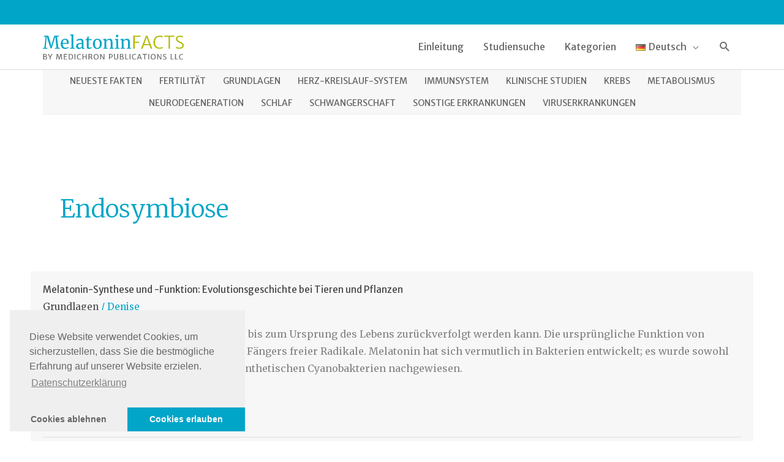

--- FILE ---
content_type: text/html; charset=UTF-8
request_url: https://melatoninfacts.org/de/tag/endosymbiose/
body_size: 26091
content:
<!DOCTYPE html>
<html lang="de-DE">
<head>
<meta charset="UTF-8">
<meta name="viewport" content="width=device-width, initial-scale=1">
	<link rel="profile" href="https://gmpg.org/xfn/11"> 
	<meta name='robots' content='index, follow, max-image-preview:large, max-snippet:-1, max-video-preview:-1' />
	<style>img:is([sizes="auto" i], [sizes^="auto," i]) { contain-intrinsic-size: 3000px 1500px }</style>
	<link rel="alternate" href="https://melatoninfacts.org/tag/endosymbiosis/" hreflang="en" />
<link rel="alternate" href="https://melatoninfacts.org/de/tag/endosymbiose/" hreflang="de" />
<link rel="alternate" href="https://melatoninfacts.org/fr/tag/endosymbiose/" hreflang="fr" />
<link rel="alternate" href="https://melatoninfacts.org/it/tag/endosimbiosi/" hreflang="it" />
<link rel="alternate" href="https://melatoninfacts.org/es/tag/endosimbiosis/" hreflang="es" />

	<!-- This site is optimized with the Yoast SEO Premium plugin v26.3 (Yoast SEO v26.3) - https://yoast.com/wordpress/plugins/seo/ -->
	<title>Endosymbiose Archives &#8211; Melatonin Facts</title>
	<link rel="canonical" href="https://melatoninfacts.org/de/tag/endosymbiose/" />
	<meta property="og:locale" content="de_DE" />
	<meta property="og:locale:alternate" content="en_US" />
	<meta property="og:locale:alternate" content="fr_FR" />
	<meta property="og:locale:alternate" content="it_IT" />
	<meta property="og:locale:alternate" content="es_ES" />
	<meta property="og:type" content="article" />
	<meta property="og:title" content="Endosymbiose Archive" />
	<meta property="og:url" content="https://melatoninfacts.org/de/tag/endosymbiose/" />
	<meta property="og:site_name" content="Melatonin Facts" />
	<meta name="twitter:card" content="summary_large_image" />
	<script type="application/ld+json" class="yoast-schema-graph">{"@context":"https://schema.org","@graph":[{"@type":"CollectionPage","@id":"https://melatoninfacts.org/de/tag/endosymbiose/","url":"https://melatoninfacts.org/de/tag/endosymbiose/","name":"Endosymbiose Archives &#8211; Melatonin Facts","isPartOf":{"@id":"https://melatoninfacts.org/de/#website"},"breadcrumb":{"@id":"https://melatoninfacts.org/de/tag/endosymbiose/#breadcrumb"},"inLanguage":"de"},{"@type":"BreadcrumbList","@id":"https://melatoninfacts.org/de/tag/endosymbiose/#breadcrumb","itemListElement":[{"@type":"ListItem","position":1,"name":"Home","item":"https://melatoninfacts.org/de/"},{"@type":"ListItem","position":2,"name":"endosymbiosis"}]},{"@type":"WebSite","@id":"https://melatoninfacts.org/de/#website","url":"https://melatoninfacts.org/de/","name":"Melatonin Facts","description":"Medical study collection on melatonin","publisher":{"@id":"https://melatoninfacts.org/de/#organization"},"potentialAction":[{"@type":"SearchAction","target":{"@type":"EntryPoint","urlTemplate":"https://melatoninfacts.org/de/?s={search_term_string}"},"query-input":{"@type":"PropertyValueSpecification","valueRequired":true,"valueName":"search_term_string"}}],"inLanguage":"de"},{"@type":"Organization","@id":"https://melatoninfacts.org/de/#organization","name":"MelatoninFACTS","url":"https://melatoninfacts.org/de/","logo":{"@type":"ImageObject","inLanguage":"de","@id":"https://melatoninfacts.org/de/#/schema/logo/image/","url":"https://melatoninfacts.org/wp-content/uploads/2020/04/MelatoninFACTS-Logo.svg","contentUrl":"https://melatoninfacts.org/wp-content/uploads/2020/04/MelatoninFACTS-Logo.svg","width":"1024","height":"1024","caption":"MelatoninFACTS"},"image":{"@id":"https://melatoninfacts.org/de/#/schema/logo/image/"}}]}</script>
	<!-- / Yoast SEO Premium plugin. -->


<link rel='dns-prefetch' href='//fonts.googleapis.com' />
<link rel="alternate" type="application/rss+xml" title="Melatonin Facts &raquo; Feed" href="https://melatoninfacts.org/de/feed/" />
<link rel="alternate" type="application/rss+xml" title="Melatonin Facts &raquo; Kommentar-Feed" href="https://melatoninfacts.org/de/comments/feed/" />
<link rel="alternate" type="application/rss+xml" title="Melatonin Facts &raquo; Endosymbiose Schlagwort-Feed" href="https://melatoninfacts.org/de/tag/endosymbiose/feed/" />
<script>
window._wpemojiSettings = {"baseUrl":"https:\/\/s.w.org\/images\/core\/emoji\/16.0.1\/72x72\/","ext":".png","svgUrl":"https:\/\/s.w.org\/images\/core\/emoji\/16.0.1\/svg\/","svgExt":".svg","source":{"concatemoji":"https:\/\/melatoninfacts.org\/wp-includes\/js\/wp-emoji-release.min.js?ver=6.8.3"}};
/*! This file is auto-generated */
!function(s,n){var o,i,e;function c(e){try{var t={supportTests:e,timestamp:(new Date).valueOf()};sessionStorage.setItem(o,JSON.stringify(t))}catch(e){}}function p(e,t,n){e.clearRect(0,0,e.canvas.width,e.canvas.height),e.fillText(t,0,0);var t=new Uint32Array(e.getImageData(0,0,e.canvas.width,e.canvas.height).data),a=(e.clearRect(0,0,e.canvas.width,e.canvas.height),e.fillText(n,0,0),new Uint32Array(e.getImageData(0,0,e.canvas.width,e.canvas.height).data));return t.every(function(e,t){return e===a[t]})}function u(e,t){e.clearRect(0,0,e.canvas.width,e.canvas.height),e.fillText(t,0,0);for(var n=e.getImageData(16,16,1,1),a=0;a<n.data.length;a++)if(0!==n.data[a])return!1;return!0}function f(e,t,n,a){switch(t){case"flag":return n(e,"\ud83c\udff3\ufe0f\u200d\u26a7\ufe0f","\ud83c\udff3\ufe0f\u200b\u26a7\ufe0f")?!1:!n(e,"\ud83c\udde8\ud83c\uddf6","\ud83c\udde8\u200b\ud83c\uddf6")&&!n(e,"\ud83c\udff4\udb40\udc67\udb40\udc62\udb40\udc65\udb40\udc6e\udb40\udc67\udb40\udc7f","\ud83c\udff4\u200b\udb40\udc67\u200b\udb40\udc62\u200b\udb40\udc65\u200b\udb40\udc6e\u200b\udb40\udc67\u200b\udb40\udc7f");case"emoji":return!a(e,"\ud83e\udedf")}return!1}function g(e,t,n,a){var r="undefined"!=typeof WorkerGlobalScope&&self instanceof WorkerGlobalScope?new OffscreenCanvas(300,150):s.createElement("canvas"),o=r.getContext("2d",{willReadFrequently:!0}),i=(o.textBaseline="top",o.font="600 32px Arial",{});return e.forEach(function(e){i[e]=t(o,e,n,a)}),i}function t(e){var t=s.createElement("script");t.src=e,t.defer=!0,s.head.appendChild(t)}"undefined"!=typeof Promise&&(o="wpEmojiSettingsSupports",i=["flag","emoji"],n.supports={everything:!0,everythingExceptFlag:!0},e=new Promise(function(e){s.addEventListener("DOMContentLoaded",e,{once:!0})}),new Promise(function(t){var n=function(){try{var e=JSON.parse(sessionStorage.getItem(o));if("object"==typeof e&&"number"==typeof e.timestamp&&(new Date).valueOf()<e.timestamp+604800&&"object"==typeof e.supportTests)return e.supportTests}catch(e){}return null}();if(!n){if("undefined"!=typeof Worker&&"undefined"!=typeof OffscreenCanvas&&"undefined"!=typeof URL&&URL.createObjectURL&&"undefined"!=typeof Blob)try{var e="postMessage("+g.toString()+"("+[JSON.stringify(i),f.toString(),p.toString(),u.toString()].join(",")+"));",a=new Blob([e],{type:"text/javascript"}),r=new Worker(URL.createObjectURL(a),{name:"wpTestEmojiSupports"});return void(r.onmessage=function(e){c(n=e.data),r.terminate(),t(n)})}catch(e){}c(n=g(i,f,p,u))}t(n)}).then(function(e){for(var t in e)n.supports[t]=e[t],n.supports.everything=n.supports.everything&&n.supports[t],"flag"!==t&&(n.supports.everythingExceptFlag=n.supports.everythingExceptFlag&&n.supports[t]);n.supports.everythingExceptFlag=n.supports.everythingExceptFlag&&!n.supports.flag,n.DOMReady=!1,n.readyCallback=function(){n.DOMReady=!0}}).then(function(){return e}).then(function(){var e;n.supports.everything||(n.readyCallback(),(e=n.source||{}).concatemoji?t(e.concatemoji):e.wpemoji&&e.twemoji&&(t(e.twemoji),t(e.wpemoji)))}))}((window,document),window._wpemojiSettings);
</script>
<link rel='stylesheet' id='astra-theme-css-css' href='https://melatoninfacts.org/wp-content/themes/astra/assets/css/minified/style.min.css?ver=4.11.15' media='all' />
<style id='astra-theme-css-inline-css'>
.ast-no-sidebar .entry-content .alignfull {margin-left: calc( -50vw + 50%);margin-right: calc( -50vw + 50%);max-width: 100vw;width: 100vw;}.ast-no-sidebar .entry-content .alignwide {margin-left: calc(-41vw + 50%);margin-right: calc(-41vw + 50%);max-width: unset;width: unset;}.ast-no-sidebar .entry-content .alignfull .alignfull,.ast-no-sidebar .entry-content .alignfull .alignwide,.ast-no-sidebar .entry-content .alignwide .alignfull,.ast-no-sidebar .entry-content .alignwide .alignwide,.ast-no-sidebar .entry-content .wp-block-column .alignfull,.ast-no-sidebar .entry-content .wp-block-column .alignwide{width: 100%;margin-left: auto;margin-right: auto;}.wp-block-gallery,.blocks-gallery-grid {margin: 0;}.wp-block-separator {max-width: 100px;}.wp-block-separator.is-style-wide,.wp-block-separator.is-style-dots {max-width: none;}.entry-content .has-2-columns .wp-block-column:first-child {padding-right: 10px;}.entry-content .has-2-columns .wp-block-column:last-child {padding-left: 10px;}@media (max-width: 782px) {.entry-content .wp-block-columns .wp-block-column {flex-basis: 100%;}.entry-content .has-2-columns .wp-block-column:first-child {padding-right: 0;}.entry-content .has-2-columns .wp-block-column:last-child {padding-left: 0;}}body .entry-content .wp-block-latest-posts {margin-left: 0;}body .entry-content .wp-block-latest-posts li {list-style: none;}.ast-no-sidebar .ast-container .entry-content .wp-block-latest-posts {margin-left: 0;}.ast-header-break-point .entry-content .alignwide {margin-left: auto;margin-right: auto;}.entry-content .blocks-gallery-item img {margin-bottom: auto;}.wp-block-pullquote {border-top: 4px solid #555d66;border-bottom: 4px solid #555d66;color: #40464d;}:root{--ast-post-nav-space:0;--ast-container-default-xlg-padding:6.67em;--ast-container-default-lg-padding:5.67em;--ast-container-default-slg-padding:4.34em;--ast-container-default-md-padding:3.34em;--ast-container-default-sm-padding:6.67em;--ast-container-default-xs-padding:2.4em;--ast-container-default-xxs-padding:1.4em;--ast-code-block-background:#EEEEEE;--ast-comment-inputs-background:#FAFAFA;--ast-normal-container-width:1140px;--ast-narrow-container-width:750px;--ast-blog-title-font-weight:normal;--ast-blog-meta-weight:inherit;--ast-global-color-primary:var(--ast-global-color-5);--ast-global-color-secondary:var(--ast-global-color-4);--ast-global-color-alternate-background:var(--ast-global-color-7);--ast-global-color-subtle-background:var(--ast-global-color-6);--ast-bg-style-guide:#F8FAFC;--ast-shadow-style-guide:0px 0px 4px 0 #00000057;--ast-global-dark-bg-style:#fff;--ast-global-dark-lfs:#fbfbfb;--ast-widget-bg-color:#fafafa;--ast-wc-container-head-bg-color:#fbfbfb;--ast-title-layout-bg:#eeeeee;--ast-search-border-color:#e7e7e7;--ast-lifter-hover-bg:#e6e6e6;--ast-gallery-block-color:#000;--srfm-color-input-label:var(--ast-global-color-2);}html{font-size:100%;}a,.page-title{color:#00a5c8;}a:hover,a:focus{color:#b1b900;}body,button,input,select,textarea,.ast-button,.ast-custom-button{font-family:'Merriweather',serif;font-weight:400;font-size:16px;font-size:1rem;line-height:var(--ast-body-line-height,1.75em);}blockquote{color:#000000;}p,.entry-content p{margin-bottom:1em;}h1,h2,h3,h4,h5,h6,.entry-content :where(h1,h2,h3,h4,h5,h6),.site-title,.site-title a{font-family:'Merriweather Sans',sans-serif;font-weight:400;line-height:1.3em;}.ast-site-identity .site-title a{color:var(--ast-global-color-2);}.site-title{font-size:35px;font-size:2.1875rem;display:none;}header .custom-logo-link img{max-width:230px;width:230px;}.astra-logo-svg{width:230px;}.site-header .site-description{font-size:15px;font-size:0.9375rem;display:none;}.entry-title{font-size:26px;font-size:1.625rem;}.archive .ast-article-post .ast-article-inner,.blog .ast-article-post .ast-article-inner,.archive .ast-article-post .ast-article-inner:hover,.blog .ast-article-post .ast-article-inner:hover{overflow:hidden;}h1,.entry-content :where(h1){font-size:40px;font-size:2.5rem;font-weight:300;font-family:'Merriweather Sans',sans-serif;line-height:1.4em;}h2,.entry-content :where(h2){font-size:32px;font-size:2rem;font-weight:300;font-family:'Merriweather Sans',sans-serif;line-height:1.3em;}h3,.entry-content :where(h3){font-size:24px;font-size:1.5rem;font-weight:400;font-family:'Merriweather Sans',sans-serif;line-height:1.3em;}h4,.entry-content :where(h4){font-size:24px;font-size:1.5rem;line-height:1.2em;font-family:'Merriweather Sans',sans-serif;}h5,.entry-content :where(h5){font-size:20px;font-size:1.25rem;line-height:1.2em;font-family:'Merriweather Sans',sans-serif;}h6,.entry-content :where(h6){font-size:16px;font-size:1rem;line-height:1.25em;font-family:'Merriweather Sans',sans-serif;}::selection{background-color:#00a5c8;color:#ffffff;}body,h1,h2,h3,h4,h5,h6,.entry-title a,.entry-content :where(h1,h2,h3,h4,h5,h6){color:#444444;}.tagcloud a:hover,.tagcloud a:focus,.tagcloud a.current-item{color:#ffffff;border-color:#00a5c8;background-color:#00a5c8;}input:focus,input[type="text"]:focus,input[type="email"]:focus,input[type="url"]:focus,input[type="password"]:focus,input[type="reset"]:focus,input[type="search"]:focus,textarea:focus{border-color:#00a5c8;}input[type="radio"]:checked,input[type=reset],input[type="checkbox"]:checked,input[type="checkbox"]:hover:checked,input[type="checkbox"]:focus:checked,input[type=range]::-webkit-slider-thumb{border-color:#00a5c8;background-color:#00a5c8;box-shadow:none;}.site-footer a:hover + .post-count,.site-footer a:focus + .post-count{background:#00a5c8;border-color:#00a5c8;}.single .nav-links .nav-previous,.single .nav-links .nav-next{color:#00a5c8;}.entry-meta,.entry-meta *{line-height:1.45;color:#00a5c8;}.entry-meta a:not(.ast-button):hover,.entry-meta a:not(.ast-button):hover *,.entry-meta a:not(.ast-button):focus,.entry-meta a:not(.ast-button):focus *,.page-links > .page-link,.page-links .page-link:hover,.post-navigation a:hover{color:#b1b900;}#cat option,.secondary .calendar_wrap thead a,.secondary .calendar_wrap thead a:visited{color:#00a5c8;}.secondary .calendar_wrap #today,.ast-progress-val span{background:#00a5c8;}.secondary a:hover + .post-count,.secondary a:focus + .post-count{background:#00a5c8;border-color:#00a5c8;}.calendar_wrap #today > a{color:#ffffff;}.page-links .page-link,.single .post-navigation a{color:#00a5c8;}.ast-search-menu-icon .search-form button.search-submit{padding:0 4px;}.ast-search-menu-icon form.search-form{padding-right:0;}.ast-header-search .ast-search-menu-icon.ast-dropdown-active .search-form,.ast-header-search .ast-search-menu-icon.ast-dropdown-active .search-field:focus{transition:all 0.2s;}.search-form input.search-field:focus{outline:none;}.widget-title,.widget .wp-block-heading{font-size:22px;font-size:1.375rem;color:#444444;}.single .ast-author-details .author-title{color:#b1b900;}.ast-search-menu-icon.slide-search a:focus-visible:focus-visible,.astra-search-icon:focus-visible,#close:focus-visible,a:focus-visible,.ast-menu-toggle:focus-visible,.site .skip-link:focus-visible,.wp-block-loginout input:focus-visible,.wp-block-search.wp-block-search__button-inside .wp-block-search__inside-wrapper,.ast-header-navigation-arrow:focus-visible,.ast-orders-table__row .ast-orders-table__cell:focus-visible,a#ast-apply-coupon:focus-visible,#ast-apply-coupon:focus-visible,#close:focus-visible,.button.search-submit:focus-visible,#search_submit:focus,.normal-search:focus-visible,.ast-header-account-wrap:focus-visible,.astra-cart-drawer-close:focus,.ast-single-variation:focus,.ast-button:focus{outline-style:dotted;outline-color:inherit;outline-width:thin;}input:focus,input[type="text"]:focus,input[type="email"]:focus,input[type="url"]:focus,input[type="password"]:focus,input[type="reset"]:focus,input[type="search"]:focus,input[type="number"]:focus,textarea:focus,.wp-block-search__input:focus,[data-section="section-header-mobile-trigger"] .ast-button-wrap .ast-mobile-menu-trigger-minimal:focus,.ast-mobile-popup-drawer.active .menu-toggle-close:focus,#ast-scroll-top:focus,#coupon_code:focus,#ast-coupon-code:focus{border-style:dotted;border-color:inherit;border-width:thin;}input{outline:none;}.main-header-menu .menu-link,.ast-header-custom-item a{color:#444444;}.main-header-menu .menu-item:hover > .menu-link,.main-header-menu .menu-item:hover > .ast-menu-toggle,.main-header-menu .ast-masthead-custom-menu-items a:hover,.main-header-menu .menu-item.focus > .menu-link,.main-header-menu .menu-item.focus > .ast-menu-toggle,.main-header-menu .current-menu-item > .menu-link,.main-header-menu .current-menu-ancestor > .menu-link,.main-header-menu .current-menu-item > .ast-menu-toggle,.main-header-menu .current-menu-ancestor > .ast-menu-toggle{color:#00a5c8;}.header-main-layout-3 .ast-main-header-bar-alignment{margin-right:auto;}.header-main-layout-2 .site-header-section-left .ast-site-identity{text-align:left;}.ast-logo-title-inline .site-logo-img{padding-right:1em;}.site-logo-img img{ transition:all 0.2s linear;}body .ast-oembed-container *{position:absolute;top:0;width:100%;height:100%;left:0;}body .wp-block-embed-pocket-casts .ast-oembed-container *{position:unset;}.ast-header-break-point .ast-mobile-menu-buttons-minimal.menu-toggle{background:transparent;color:#00a5c8;}.ast-header-break-point .ast-mobile-menu-buttons-outline.menu-toggle{background:transparent;border:1px solid #00a5c8;color:#00a5c8;}.ast-header-break-point .ast-mobile-menu-buttons-fill.menu-toggle{background:#00a5c8;}.ast-single-post-featured-section + article {margin-top: 2em;}.site-content .ast-single-post-featured-section img {width: 100%;overflow: hidden;object-fit: cover;}.ast-separate-container .site-content .ast-single-post-featured-section + article {margin-top: -80px;z-index: 9;position: relative;border-radius: 4px;}@media (min-width: 769px) {.ast-no-sidebar .site-content .ast-article-image-container--wide {margin-left: -120px;margin-right: -120px;max-width: unset;width: unset;}.ast-left-sidebar .site-content .ast-article-image-container--wide,.ast-right-sidebar .site-content .ast-article-image-container--wide {margin-left: -10px;margin-right: -10px;}.site-content .ast-article-image-container--full {margin-left: calc( -50vw + 50%);margin-right: calc( -50vw + 50%);max-width: 100vw;width: 100vw;}.ast-left-sidebar .site-content .ast-article-image-container--full,.ast-right-sidebar .site-content .ast-article-image-container--full {margin-left: -10px;margin-right: -10px;max-width: inherit;width: auto;}}.site > .ast-single-related-posts-container {margin-top: 0;}@media (min-width: 769px) {.ast-desktop .ast-container--narrow {max-width: var(--ast-narrow-container-width);margin: 0 auto;}}.footer-adv .footer-adv-overlay{border-top-style:solid;border-top-color:#7a7a7a;}.footer-adv .widget-title,.footer-adv .widget-title a{color:#00a5c8;}.footer-adv{color:#dddddd;}.footer-adv a{color:#dddddd;}.footer-adv .tagcloud a:hover,.footer-adv .tagcloud a.current-item{border-color:#dddddd;background-color:#dddddd;}.footer-adv a:hover,.footer-adv .no-widget-text a:hover,.footer-adv a:focus,.footer-adv .no-widget-text a:focus{color:#00a5c8;}.footer-adv .calendar_wrap #today,.footer-adv a:hover + .post-count{background-color:#dddddd;}.wp-block-buttons.aligncenter{justify-content:center;}@media (max-width:782px){.entry-content .wp-block-columns .wp-block-column{margin-left:0px;}}.wp-block-image.aligncenter{margin-left:auto;margin-right:auto;}.wp-block-table.aligncenter{margin-left:auto;margin-right:auto;}.wp-block-buttons .wp-block-button.is-style-outline .wp-block-button__link.wp-element-button,.ast-outline-button,.wp-block-uagb-buttons-child .uagb-buttons-repeater.ast-outline-button{border-top-width:2px;border-right-width:2px;border-bottom-width:2px;border-left-width:2px;font-family:inherit;font-weight:inherit;line-height:1em;}.wp-block-button .wp-block-button__link.wp-element-button.is-style-outline:not(.has-background),.wp-block-button.is-style-outline>.wp-block-button__link.wp-element-button:not(.has-background),.ast-outline-button{background-color:transparent;}.entry-content[data-ast-blocks-layout] > figure{margin-bottom:1em;}@media (max-width:768px){.ast-left-sidebar #content > .ast-container{display:flex;flex-direction:column-reverse;width:100%;}.ast-separate-container .ast-article-post,.ast-separate-container .ast-article-single{padding:1.5em 2.14em;}.ast-author-box img.avatar{margin:20px 0 0 0;}}@media (min-width:769px){.ast-separate-container.ast-right-sidebar #primary,.ast-separate-container.ast-left-sidebar #primary{border:0;}.search-no-results.ast-separate-container #primary{margin-bottom:4em;}}.elementor-widget-button .elementor-button{border-style:solid;text-decoration:none;border-top-width:0;border-right-width:0;border-left-width:0;border-bottom-width:0;}body .elementor-button.elementor-size-sm,body .elementor-button.elementor-size-xs,body .elementor-button.elementor-size-md,body .elementor-button.elementor-size-lg,body .elementor-button.elementor-size-xl,body .elementor-button{padding-top:10px;padding-right:40px;padding-bottom:10px;padding-left:40px;}.elementor-widget-button .elementor-button{border-color:#00a5c8;background-color:#00a5c8;}.elementor-widget-button .elementor-button:hover,.elementor-widget-button .elementor-button:focus{color:#000000;background-color:#b1b900;border-color:#b1b900;}.wp-block-button .wp-block-button__link ,.elementor-widget-button .elementor-button,.elementor-widget-button .elementor-button:visited{color:#ffffff;}.elementor-widget-button .elementor-button{line-height:1em;}.wp-block-button .wp-block-button__link:hover,.wp-block-button .wp-block-button__link:focus{color:#000000;background-color:#b1b900;border-color:#b1b900;}.wp-block-button .wp-block-button__link{border-top-width:0;border-right-width:0;border-left-width:0;border-bottom-width:0;border-color:#00a5c8;background-color:#00a5c8;color:#ffffff;font-family:inherit;font-weight:inherit;line-height:1em;padding-top:10px;padding-right:40px;padding-bottom:10px;padding-left:40px;}.menu-toggle,button,.ast-button,.ast-custom-button,.button,input#submit,input[type="button"],input[type="submit"],input[type="reset"]{border-style:solid;border-top-width:0;border-right-width:0;border-left-width:0;border-bottom-width:0;color:#ffffff;border-color:#00a5c8;background-color:#00a5c8;padding-top:10px;padding-right:40px;padding-bottom:10px;padding-left:40px;font-family:inherit;font-weight:inherit;line-height:1em;}button:focus,.menu-toggle:hover,button:hover,.ast-button:hover,.ast-custom-button:hover .button:hover,.ast-custom-button:hover ,input[type=reset]:hover,input[type=reset]:focus,input#submit:hover,input#submit:focus,input[type="button"]:hover,input[type="button"]:focus,input[type="submit"]:hover,input[type="submit"]:focus{color:#000000;background-color:#b1b900;border-color:#b1b900;}@media (max-width:768px){.ast-mobile-header-stack .main-header-bar .ast-search-menu-icon{display:inline-block;}.ast-header-break-point.ast-header-custom-item-outside .ast-mobile-header-stack .main-header-bar .ast-search-icon{margin:0;}.ast-comment-avatar-wrap img{max-width:2.5em;}.ast-comment-meta{padding:0 1.8888em 1.3333em;}.ast-separate-container .ast-comment-list li.depth-1{padding:1.5em 2.14em;}.ast-separate-container .comment-respond{padding:2em 2.14em;}}@media (min-width:544px){.ast-container{max-width:100%;}}@media (max-width:544px){.ast-separate-container .ast-article-post,.ast-separate-container .ast-article-single,.ast-separate-container .comments-title,.ast-separate-container .ast-archive-description{padding:1.5em 1em;}.ast-separate-container #content .ast-container{padding-left:0.54em;padding-right:0.54em;}.ast-separate-container .ast-comment-list .bypostauthor{padding:.5em;}.ast-search-menu-icon.ast-dropdown-active .search-field{width:170px;}.site-branding img,.site-header .site-logo-img .custom-logo-link img{max-width:100%;}}.footer-adv .tagcloud a:hover,.footer-adv .tagcloud a.current-item{color:#000000;}.footer-adv .calendar_wrap #today{color:#000000;} #ast-mobile-header .ast-site-header-cart-li a{pointer-events:none;}.ast-no-sidebar.ast-separate-container .entry-content .alignfull {margin-left: -6.67em;margin-right: -6.67em;width: auto;}@media (max-width: 1200px) {.ast-no-sidebar.ast-separate-container .entry-content .alignfull {margin-left: -2.4em;margin-right: -2.4em;}}@media (max-width: 768px) {.ast-no-sidebar.ast-separate-container .entry-content .alignfull {margin-left: -2.14em;margin-right: -2.14em;}}@media (max-width: 544px) {.ast-no-sidebar.ast-separate-container .entry-content .alignfull {margin-left: -1em;margin-right: -1em;}}.ast-no-sidebar.ast-separate-container .entry-content .alignwide {margin-left: -20px;margin-right: -20px;}.ast-no-sidebar.ast-separate-container .entry-content .wp-block-column .alignfull,.ast-no-sidebar.ast-separate-container .entry-content .wp-block-column .alignwide {margin-left: auto;margin-right: auto;width: 100%;}@media (max-width:768px){.site-title{display:none;}.site-header .site-description{display:none;}h1,.entry-content :where(h1){font-size:30px;}h2,.entry-content :where(h2){font-size:25px;}h3,.entry-content :where(h3){font-size:20px;}}@media (max-width:544px){.site-title{display:none;}.site-header .site-description{display:none;}h1,.entry-content :where(h1){font-size:30px;}h2,.entry-content :where(h2){font-size:25px;}h3,.entry-content :where(h3){font-size:20px;}}@media (max-width:768px){html{font-size:91.2%;}}@media (max-width:544px){html{font-size:91.2%;}}@media (min-width:769px){.ast-container{max-width:1180px;}}@font-face {font-family: "Astra";src: url(https://melatoninfacts.org/wp-content/themes/astra/assets/fonts/astra.woff) format("woff"),url(https://melatoninfacts.org/wp-content/themes/astra/assets/fonts/astra.ttf) format("truetype"),url(https://melatoninfacts.org/wp-content/themes/astra/assets/fonts/astra.svg#astra) format("svg");font-weight: normal;font-style: normal;font-display: fallback;}@media (max-width:921px) {.main-header-bar .main-header-bar-navigation{display:none;}}.ast-blog-layout-classic-grid .ast-article-inner{box-shadow:0px 6px 15px -2px rgba(16,24,40,0.05);}.ast-separate-container .ast-blog-layout-classic-grid .ast-article-inner,.ast-plain-container .ast-blog-layout-classic-grid .ast-article-inner{height:100%;}.ast-blog-layout-6-grid .ast-blog-featured-section:before { content: ""; }.cat-links.badge a,.tags-links.badge a {padding: 4px 8px;border-radius: 3px;font-weight: 400;}.cat-links.underline a,.tags-links.underline a{text-decoration: underline;}.ast-desktop .main-header-menu.submenu-with-border .sub-menu,.ast-desktop .main-header-menu.submenu-with-border .astra-full-megamenu-wrapper{border-color:#00a5c8;}.ast-desktop .main-header-menu.submenu-with-border .sub-menu{border-top-width:2px;border-style:solid;}.ast-desktop .main-header-menu.submenu-with-border .sub-menu .sub-menu{top:-2px;}.ast-desktop .main-header-menu.submenu-with-border .sub-menu .menu-link,.ast-desktop .main-header-menu.submenu-with-border .children .menu-link{border-bottom-width:0px;border-style:solid;border-color:#eaeaea;}@media (min-width:769px){.main-header-menu .sub-menu .menu-item.ast-left-align-sub-menu:hover > .sub-menu,.main-header-menu .sub-menu .menu-item.ast-left-align-sub-menu.focus > .sub-menu{margin-left:-0px;}}.ast-small-footer{border-top-style:solid;border-top-width:1px;border-top-color:#7a7a7a;}.ast-small-footer-wrap{text-align:center;}.site .comments-area{padding-bottom:3em;}.ast-header-break-point.ast-header-custom-item-inside .main-header-bar .main-header-bar-navigation .ast-search-icon {display: block;}.ast-header-break-point.ast-header-custom-item-inside .main-header-bar .ast-search-menu-icon .search-form {padding: 0;display: block;overflow: hidden;}.ast-header-break-point .ast-header-custom-item .widget:last-child {margin-bottom: 1em;}.ast-header-custom-item .widget {margin: 0.5em;display: inline-block;vertical-align: middle;}.ast-header-custom-item .widget p {margin-bottom: 0;}.ast-header-custom-item .widget li {width: auto;}.ast-header-custom-item-inside .button-custom-menu-item .menu-link {display: none;}.ast-header-custom-item-inside.ast-header-break-point .button-custom-menu-item .ast-custom-button-link {display: none;}.ast-header-custom-item-inside.ast-header-break-point .button-custom-menu-item .menu-link {display: block;}.ast-header-break-point.ast-header-custom-item-outside .main-header-bar .ast-search-icon {margin-right: 1em;}.ast-header-break-point.ast-header-custom-item-inside .main-header-bar .ast-search-menu-icon .search-field,.ast-header-break-point.ast-header-custom-item-inside .main-header-bar .ast-search-menu-icon.ast-inline-search .search-field {width: 100%;padding-right: 5.5em;}.ast-header-break-point.ast-header-custom-item-inside .main-header-bar .ast-search-menu-icon .search-submit {display: block;position: absolute;height: 100%;top: 0;right: 0;padding: 0 1em;border-radius: 0;}.ast-header-break-point .ast-header-custom-item .ast-masthead-custom-menu-items {padding-left: 20px;padding-right: 20px;margin-bottom: 1em;margin-top: 1em;}.ast-header-custom-item-inside.ast-header-break-point .button-custom-menu-item {padding-left: 0;padding-right: 0;margin-top: 0;margin-bottom: 0;}.astra-icon-down_arrow::after {content: "\e900";font-family: Astra;}.astra-icon-close::after {content: "\e5cd";font-family: Astra;}.astra-icon-drag_handle::after {content: "\e25d";font-family: Astra;}.astra-icon-format_align_justify::after {content: "\e235";font-family: Astra;}.astra-icon-menu::after {content: "\e5d2";font-family: Astra;}.astra-icon-reorder::after {content: "\e8fe";font-family: Astra;}.astra-icon-search::after {content: "\e8b6";font-family: Astra;}.astra-icon-zoom_in::after {content: "\e56b";font-family: Astra;}.astra-icon-check-circle::after {content: "\e901";font-family: Astra;}.astra-icon-shopping-cart::after {content: "\f07a";font-family: Astra;}.astra-icon-shopping-bag::after {content: "\f290";font-family: Astra;}.astra-icon-shopping-basket::after {content: "\f291";font-family: Astra;}.astra-icon-circle-o::after {content: "\e903";font-family: Astra;}.astra-icon-certificate::after {content: "\e902";font-family: Astra;}blockquote {padding: 1.2em;}:root .has-ast-global-color-0-color{color:var(--ast-global-color-0);}:root .has-ast-global-color-0-background-color{background-color:var(--ast-global-color-0);}:root .wp-block-button .has-ast-global-color-0-color{color:var(--ast-global-color-0);}:root .wp-block-button .has-ast-global-color-0-background-color{background-color:var(--ast-global-color-0);}:root .has-ast-global-color-1-color{color:var(--ast-global-color-1);}:root .has-ast-global-color-1-background-color{background-color:var(--ast-global-color-1);}:root .wp-block-button .has-ast-global-color-1-color{color:var(--ast-global-color-1);}:root .wp-block-button .has-ast-global-color-1-background-color{background-color:var(--ast-global-color-1);}:root .has-ast-global-color-2-color{color:var(--ast-global-color-2);}:root .has-ast-global-color-2-background-color{background-color:var(--ast-global-color-2);}:root .wp-block-button .has-ast-global-color-2-color{color:var(--ast-global-color-2);}:root .wp-block-button .has-ast-global-color-2-background-color{background-color:var(--ast-global-color-2);}:root .has-ast-global-color-3-color{color:var(--ast-global-color-3);}:root .has-ast-global-color-3-background-color{background-color:var(--ast-global-color-3);}:root .wp-block-button .has-ast-global-color-3-color{color:var(--ast-global-color-3);}:root .wp-block-button .has-ast-global-color-3-background-color{background-color:var(--ast-global-color-3);}:root .has-ast-global-color-4-color{color:var(--ast-global-color-4);}:root .has-ast-global-color-4-background-color{background-color:var(--ast-global-color-4);}:root .wp-block-button .has-ast-global-color-4-color{color:var(--ast-global-color-4);}:root .wp-block-button .has-ast-global-color-4-background-color{background-color:var(--ast-global-color-4);}:root .has-ast-global-color-5-color{color:var(--ast-global-color-5);}:root .has-ast-global-color-5-background-color{background-color:var(--ast-global-color-5);}:root .wp-block-button .has-ast-global-color-5-color{color:var(--ast-global-color-5);}:root .wp-block-button .has-ast-global-color-5-background-color{background-color:var(--ast-global-color-5);}:root .has-ast-global-color-6-color{color:var(--ast-global-color-6);}:root .has-ast-global-color-6-background-color{background-color:var(--ast-global-color-6);}:root .wp-block-button .has-ast-global-color-6-color{color:var(--ast-global-color-6);}:root .wp-block-button .has-ast-global-color-6-background-color{background-color:var(--ast-global-color-6);}:root .has-ast-global-color-7-color{color:var(--ast-global-color-7);}:root .has-ast-global-color-7-background-color{background-color:var(--ast-global-color-7);}:root .wp-block-button .has-ast-global-color-7-color{color:var(--ast-global-color-7);}:root .wp-block-button .has-ast-global-color-7-background-color{background-color:var(--ast-global-color-7);}:root .has-ast-global-color-8-color{color:var(--ast-global-color-8);}:root .has-ast-global-color-8-background-color{background-color:var(--ast-global-color-8);}:root .wp-block-button .has-ast-global-color-8-color{color:var(--ast-global-color-8);}:root .wp-block-button .has-ast-global-color-8-background-color{background-color:var(--ast-global-color-8);}:root{--ast-global-color-0:#0170B9;--ast-global-color-1:#3a3a3a;--ast-global-color-2:#3a3a3a;--ast-global-color-3:#4B4F58;--ast-global-color-4:#F5F5F5;--ast-global-color-5:#FFFFFF;--ast-global-color-6:#E5E5E5;--ast-global-color-7:#424242;--ast-global-color-8:#000000;}:root {--ast-border-color : #dddddd;}.ast-archive-entry-banner {-js-display: flex;display: flex;flex-direction: column;justify-content: center;text-align: center;position: relative;background: var(--ast-title-layout-bg);}.ast-archive-entry-banner[data-banner-width-type="custom"] {margin: 0 auto;width: 100%;}.ast-archive-entry-banner[data-banner-layout="layout-1"] {background: inherit;padding: 20px 0;text-align: left;}body.archive .ast-archive-description{max-width:1140px;width:100%;text-align:left;padding-top:3em;padding-right:3em;padding-bottom:3em;padding-left:3em;}body.archive .ast-archive-description .ast-archive-title,body.archive .ast-archive-description .ast-archive-title *{font-size:40px;font-size:2.5rem;}body.archive .ast-archive-description > *:not(:last-child){margin-bottom:10px;}@media (max-width:768px){body.archive .ast-archive-description{text-align:left;}}@media (max-width:544px){body.archive .ast-archive-description{text-align:left;}}.ast-breadcrumbs .trail-browse,.ast-breadcrumbs .trail-items,.ast-breadcrumbs .trail-items li{display:inline-block;margin:0;padding:0;border:none;background:inherit;text-indent:0;text-decoration:none;}.ast-breadcrumbs .trail-browse{font-size:inherit;font-style:inherit;font-weight:inherit;color:inherit;}.ast-breadcrumbs .trail-items{list-style:none;}.trail-items li::after{padding:0 0.3em;content:"\00bb";}.trail-items li:last-of-type::after{display:none;}h1,h2,h3,h4,h5,h6,.entry-content :where(h1,h2,h3,h4,h5,h6){color:#00a5c8;}.ast-header-break-point .main-header-bar{border-bottom-width:1px;}@media (min-width:769px){.main-header-bar{border-bottom-width:1px;}}.main-header-menu .menu-item,#astra-footer-menu .menu-item,.main-header-bar .ast-masthead-custom-menu-items{-js-display:flex;display:flex;-webkit-box-pack:center;-webkit-justify-content:center;-moz-box-pack:center;-ms-flex-pack:center;justify-content:center;-webkit-box-orient:vertical;-webkit-box-direction:normal;-webkit-flex-direction:column;-moz-box-orient:vertical;-moz-box-direction:normal;-ms-flex-direction:column;flex-direction:column;}.main-header-menu > .menu-item > .menu-link,#astra-footer-menu > .menu-item > .menu-link{height:100%;-webkit-box-align:center;-webkit-align-items:center;-moz-box-align:center;-ms-flex-align:center;align-items:center;-js-display:flex;display:flex;}.ast-primary-menu-disabled .main-header-bar .ast-masthead-custom-menu-items{flex:unset;}.main-header-menu .sub-menu .menu-item.menu-item-has-children > .menu-link:after{position:absolute;right:1em;top:50%;transform:translate(0,-50%) rotate(270deg);}.ast-header-break-point .main-header-bar .main-header-bar-navigation .page_item_has_children > .ast-menu-toggle::before,.ast-header-break-point .main-header-bar .main-header-bar-navigation .menu-item-has-children > .ast-menu-toggle::before,.ast-mobile-popup-drawer .main-header-bar-navigation .menu-item-has-children>.ast-menu-toggle::before,.ast-header-break-point .ast-mobile-header-wrap .main-header-bar-navigation .menu-item-has-children > .ast-menu-toggle::before{font-weight:bold;content:"\e900";font-family:Astra;text-decoration:inherit;display:inline-block;}.ast-header-break-point .main-navigation ul.sub-menu .menu-item .menu-link:before{content:"\e900";font-family:Astra;font-size:.65em;text-decoration:inherit;display:inline-block;transform:translate(0,-2px) rotateZ(270deg);margin-right:5px;}.widget_search .search-form:after{font-family:Astra;font-size:1.2em;font-weight:normal;content:"\e8b6";position:absolute;top:50%;right:15px;transform:translate(0,-50%);}.astra-search-icon::before{content:"\e8b6";font-family:Astra;font-style:normal;font-weight:normal;text-decoration:inherit;text-align:center;-webkit-font-smoothing:antialiased;-moz-osx-font-smoothing:grayscale;z-index:3;}.main-header-bar .main-header-bar-navigation .page_item_has_children > a:after,.main-header-bar .main-header-bar-navigation .menu-item-has-children > a:after,.menu-item-has-children .ast-header-navigation-arrow:after{content:"\e900";display:inline-block;font-family:Astra;font-size:.6rem;font-weight:bold;text-rendering:auto;-webkit-font-smoothing:antialiased;-moz-osx-font-smoothing:grayscale;margin-left:10px;line-height:normal;}.menu-item-has-children .sub-menu .ast-header-navigation-arrow:after{margin-left:0;}.ast-mobile-popup-drawer .main-header-bar-navigation .ast-submenu-expanded>.ast-menu-toggle::before{transform:rotateX(180deg);}.ast-header-break-point .main-header-bar-navigation .menu-item-has-children > .menu-link:after{display:none;}@media (min-width:769px){.ast-builder-menu .main-navigation > ul > li:last-child a{margin-right:0;}}.ast-separate-container .ast-article-inner{background-color:transparent;background-image:none;}.ast-separate-container .ast-article-post{background-color:var(--ast-global-color-5);}@media (max-width:768px){.ast-separate-container .ast-article-post{background-color:var(--ast-global-color-5);}}@media (max-width:544px){.ast-separate-container .ast-article-post{background-color:var(--ast-global-color-5);}}.ast-separate-container .ast-article-single:not(.ast-related-post),.ast-separate-container .error-404,.ast-separate-container .no-results,.single.ast-separate-container.ast-author-meta,.ast-separate-container .related-posts-title-wrapper,.ast-separate-container .comments-count-wrapper,.ast-box-layout.ast-plain-container .site-content,.ast-padded-layout.ast-plain-container .site-content,.ast-separate-container .ast-archive-description,.ast-separate-container .comments-area .comment-respond,.ast-separate-container .comments-area .ast-comment-list li,.ast-separate-container .comments-area .comments-title{background-color:var(--ast-global-color-5);}@media (max-width:768px){.ast-separate-container .ast-article-single:not(.ast-related-post),.ast-separate-container .error-404,.ast-separate-container .no-results,.single.ast-separate-container.ast-author-meta,.ast-separate-container .related-posts-title-wrapper,.ast-separate-container .comments-count-wrapper,.ast-box-layout.ast-plain-container .site-content,.ast-padded-layout.ast-plain-container .site-content,.ast-separate-container .ast-archive-description{background-color:var(--ast-global-color-5);}}@media (max-width:544px){.ast-separate-container .ast-article-single:not(.ast-related-post),.ast-separate-container .error-404,.ast-separate-container .no-results,.single.ast-separate-container.ast-author-meta,.ast-separate-container .related-posts-title-wrapper,.ast-separate-container .comments-count-wrapper,.ast-box-layout.ast-plain-container .site-content,.ast-padded-layout.ast-plain-container .site-content,.ast-separate-container .ast-archive-description{background-color:var(--ast-global-color-5);}}.ast-separate-container.ast-two-container #secondary .widget{background-color:var(--ast-global-color-5);}@media (max-width:768px){.ast-separate-container.ast-two-container #secondary .widget{background-color:var(--ast-global-color-5);}}@media (max-width:544px){.ast-separate-container.ast-two-container #secondary .widget{background-color:var(--ast-global-color-5);}}#ast-scroll-top {display: none;position: fixed;text-align: center;cursor: pointer;z-index: 99;width: 2.1em;height: 2.1em;line-height: 2.1;color: #ffffff;border-radius: 2px;content: "";outline: inherit;}@media (min-width: 769px) {#ast-scroll-top {content: "769";}}#ast-scroll-top .ast-icon.icon-arrow svg {margin-left: 0px;vertical-align: middle;transform: translate(0,-20%) rotate(180deg);width: 1.6em;}.ast-scroll-to-top-right {right: 30px;bottom: 30px;}.ast-scroll-to-top-left {left: 30px;bottom: 30px;}#ast-scroll-top{background-color:#00a5c8;font-size:15px;}.ast-scroll-top-icon::before{content:"\e900";font-family:Astra;text-decoration:inherit;}.ast-scroll-top-icon{transform:rotate(180deg);}@media (max-width:768px){#ast-scroll-top .ast-icon.icon-arrow svg{width:1em;}}
</style>
<link rel='stylesheet' id='astra-google-fonts-css' href='https://fonts.googleapis.com/css?family=Merriweather%3A400%2C300%2C300i%2Ci%2C700%7CMerriweather+Sans%3A400%2C300%2C300i%2Ci%2C700%2C700i&#038;display=fallback&#038;ver=4.11.15' media='all' />
<style id='wp-emoji-styles-inline-css'>

	img.wp-smiley, img.emoji {
		display: inline !important;
		border: none !important;
		box-shadow: none !important;
		height: 1em !important;
		width: 1em !important;
		margin: 0 0.07em !important;
		vertical-align: -0.1em !important;
		background: none !important;
		padding: 0 !important;
	}
</style>
<link rel='stylesheet' id='wp-block-library-css' href='https://melatoninfacts.org/wp-includes/css/dist/block-library/style.min.css?ver=6.8.3' media='all' />
<link rel='stylesheet' id='spectra-pro-block-css-css' href='https://melatoninfacts.org/wp-content/plugins/spectra-pro/dist/style-blocks.css?ver=1.2.7' media='all' />
<style id='global-styles-inline-css'>
:root{--wp--preset--aspect-ratio--square: 1;--wp--preset--aspect-ratio--4-3: 4/3;--wp--preset--aspect-ratio--3-4: 3/4;--wp--preset--aspect-ratio--3-2: 3/2;--wp--preset--aspect-ratio--2-3: 2/3;--wp--preset--aspect-ratio--16-9: 16/9;--wp--preset--aspect-ratio--9-16: 9/16;--wp--preset--color--black: #000000;--wp--preset--color--cyan-bluish-gray: #abb8c3;--wp--preset--color--white: #ffffff;--wp--preset--color--pale-pink: #f78da7;--wp--preset--color--vivid-red: #cf2e2e;--wp--preset--color--luminous-vivid-orange: #ff6900;--wp--preset--color--luminous-vivid-amber: #fcb900;--wp--preset--color--light-green-cyan: #7bdcb5;--wp--preset--color--vivid-green-cyan: #00d084;--wp--preset--color--pale-cyan-blue: #8ed1fc;--wp--preset--color--vivid-cyan-blue: #0693e3;--wp--preset--color--vivid-purple: #9b51e0;--wp--preset--color--ast-global-color-0: var(--ast-global-color-0);--wp--preset--color--ast-global-color-1: var(--ast-global-color-1);--wp--preset--color--ast-global-color-2: var(--ast-global-color-2);--wp--preset--color--ast-global-color-3: var(--ast-global-color-3);--wp--preset--color--ast-global-color-4: var(--ast-global-color-4);--wp--preset--color--ast-global-color-5: var(--ast-global-color-5);--wp--preset--color--ast-global-color-6: var(--ast-global-color-6);--wp--preset--color--ast-global-color-7: var(--ast-global-color-7);--wp--preset--color--ast-global-color-8: var(--ast-global-color-8);--wp--preset--gradient--vivid-cyan-blue-to-vivid-purple: linear-gradient(135deg,rgba(6,147,227,1) 0%,rgb(155,81,224) 100%);--wp--preset--gradient--light-green-cyan-to-vivid-green-cyan: linear-gradient(135deg,rgb(122,220,180) 0%,rgb(0,208,130) 100%);--wp--preset--gradient--luminous-vivid-amber-to-luminous-vivid-orange: linear-gradient(135deg,rgba(252,185,0,1) 0%,rgba(255,105,0,1) 100%);--wp--preset--gradient--luminous-vivid-orange-to-vivid-red: linear-gradient(135deg,rgba(255,105,0,1) 0%,rgb(207,46,46) 100%);--wp--preset--gradient--very-light-gray-to-cyan-bluish-gray: linear-gradient(135deg,rgb(238,238,238) 0%,rgb(169,184,195) 100%);--wp--preset--gradient--cool-to-warm-spectrum: linear-gradient(135deg,rgb(74,234,220) 0%,rgb(151,120,209) 20%,rgb(207,42,186) 40%,rgb(238,44,130) 60%,rgb(251,105,98) 80%,rgb(254,248,76) 100%);--wp--preset--gradient--blush-light-purple: linear-gradient(135deg,rgb(255,206,236) 0%,rgb(152,150,240) 100%);--wp--preset--gradient--blush-bordeaux: linear-gradient(135deg,rgb(254,205,165) 0%,rgb(254,45,45) 50%,rgb(107,0,62) 100%);--wp--preset--gradient--luminous-dusk: linear-gradient(135deg,rgb(255,203,112) 0%,rgb(199,81,192) 50%,rgb(65,88,208) 100%);--wp--preset--gradient--pale-ocean: linear-gradient(135deg,rgb(255,245,203) 0%,rgb(182,227,212) 50%,rgb(51,167,181) 100%);--wp--preset--gradient--electric-grass: linear-gradient(135deg,rgb(202,248,128) 0%,rgb(113,206,126) 100%);--wp--preset--gradient--midnight: linear-gradient(135deg,rgb(2,3,129) 0%,rgb(40,116,252) 100%);--wp--preset--font-size--small: 13px;--wp--preset--font-size--medium: 20px;--wp--preset--font-size--large: 36px;--wp--preset--font-size--x-large: 42px;--wp--preset--spacing--20: 0.44rem;--wp--preset--spacing--30: 0.67rem;--wp--preset--spacing--40: 1rem;--wp--preset--spacing--50: 1.5rem;--wp--preset--spacing--60: 2.25rem;--wp--preset--spacing--70: 3.38rem;--wp--preset--spacing--80: 5.06rem;--wp--preset--shadow--natural: 6px 6px 9px rgba(0, 0, 0, 0.2);--wp--preset--shadow--deep: 12px 12px 50px rgba(0, 0, 0, 0.4);--wp--preset--shadow--sharp: 6px 6px 0px rgba(0, 0, 0, 0.2);--wp--preset--shadow--outlined: 6px 6px 0px -3px rgba(255, 255, 255, 1), 6px 6px rgba(0, 0, 0, 1);--wp--preset--shadow--crisp: 6px 6px 0px rgba(0, 0, 0, 1);}:root { --wp--style--global--content-size: var(--wp--custom--ast-content-width-size);--wp--style--global--wide-size: var(--wp--custom--ast-wide-width-size); }:where(body) { margin: 0; }.wp-site-blocks > .alignleft { float: left; margin-right: 2em; }.wp-site-blocks > .alignright { float: right; margin-left: 2em; }.wp-site-blocks > .aligncenter { justify-content: center; margin-left: auto; margin-right: auto; }:where(.wp-site-blocks) > * { margin-block-start: 24px; margin-block-end: 0; }:where(.wp-site-blocks) > :first-child { margin-block-start: 0; }:where(.wp-site-blocks) > :last-child { margin-block-end: 0; }:root { --wp--style--block-gap: 24px; }:root :where(.is-layout-flow) > :first-child{margin-block-start: 0;}:root :where(.is-layout-flow) > :last-child{margin-block-end: 0;}:root :where(.is-layout-flow) > *{margin-block-start: 24px;margin-block-end: 0;}:root :where(.is-layout-constrained) > :first-child{margin-block-start: 0;}:root :where(.is-layout-constrained) > :last-child{margin-block-end: 0;}:root :where(.is-layout-constrained) > *{margin-block-start: 24px;margin-block-end: 0;}:root :where(.is-layout-flex){gap: 24px;}:root :where(.is-layout-grid){gap: 24px;}.is-layout-flow > .alignleft{float: left;margin-inline-start: 0;margin-inline-end: 2em;}.is-layout-flow > .alignright{float: right;margin-inline-start: 2em;margin-inline-end: 0;}.is-layout-flow > .aligncenter{margin-left: auto !important;margin-right: auto !important;}.is-layout-constrained > .alignleft{float: left;margin-inline-start: 0;margin-inline-end: 2em;}.is-layout-constrained > .alignright{float: right;margin-inline-start: 2em;margin-inline-end: 0;}.is-layout-constrained > .aligncenter{margin-left: auto !important;margin-right: auto !important;}.is-layout-constrained > :where(:not(.alignleft):not(.alignright):not(.alignfull)){max-width: var(--wp--style--global--content-size);margin-left: auto !important;margin-right: auto !important;}.is-layout-constrained > .alignwide{max-width: var(--wp--style--global--wide-size);}body .is-layout-flex{display: flex;}.is-layout-flex{flex-wrap: wrap;align-items: center;}.is-layout-flex > :is(*, div){margin: 0;}body .is-layout-grid{display: grid;}.is-layout-grid > :is(*, div){margin: 0;}body{padding-top: 0px;padding-right: 0px;padding-bottom: 0px;padding-left: 0px;}a:where(:not(.wp-element-button)){text-decoration: none;}:root :where(.wp-element-button, .wp-block-button__link){background-color: #32373c;border-width: 0;color: #fff;font-family: inherit;font-size: inherit;line-height: inherit;padding: calc(0.667em + 2px) calc(1.333em + 2px);text-decoration: none;}.has-black-color{color: var(--wp--preset--color--black) !important;}.has-cyan-bluish-gray-color{color: var(--wp--preset--color--cyan-bluish-gray) !important;}.has-white-color{color: var(--wp--preset--color--white) !important;}.has-pale-pink-color{color: var(--wp--preset--color--pale-pink) !important;}.has-vivid-red-color{color: var(--wp--preset--color--vivid-red) !important;}.has-luminous-vivid-orange-color{color: var(--wp--preset--color--luminous-vivid-orange) !important;}.has-luminous-vivid-amber-color{color: var(--wp--preset--color--luminous-vivid-amber) !important;}.has-light-green-cyan-color{color: var(--wp--preset--color--light-green-cyan) !important;}.has-vivid-green-cyan-color{color: var(--wp--preset--color--vivid-green-cyan) !important;}.has-pale-cyan-blue-color{color: var(--wp--preset--color--pale-cyan-blue) !important;}.has-vivid-cyan-blue-color{color: var(--wp--preset--color--vivid-cyan-blue) !important;}.has-vivid-purple-color{color: var(--wp--preset--color--vivid-purple) !important;}.has-ast-global-color-0-color{color: var(--wp--preset--color--ast-global-color-0) !important;}.has-ast-global-color-1-color{color: var(--wp--preset--color--ast-global-color-1) !important;}.has-ast-global-color-2-color{color: var(--wp--preset--color--ast-global-color-2) !important;}.has-ast-global-color-3-color{color: var(--wp--preset--color--ast-global-color-3) !important;}.has-ast-global-color-4-color{color: var(--wp--preset--color--ast-global-color-4) !important;}.has-ast-global-color-5-color{color: var(--wp--preset--color--ast-global-color-5) !important;}.has-ast-global-color-6-color{color: var(--wp--preset--color--ast-global-color-6) !important;}.has-ast-global-color-7-color{color: var(--wp--preset--color--ast-global-color-7) !important;}.has-ast-global-color-8-color{color: var(--wp--preset--color--ast-global-color-8) !important;}.has-black-background-color{background-color: var(--wp--preset--color--black) !important;}.has-cyan-bluish-gray-background-color{background-color: var(--wp--preset--color--cyan-bluish-gray) !important;}.has-white-background-color{background-color: var(--wp--preset--color--white) !important;}.has-pale-pink-background-color{background-color: var(--wp--preset--color--pale-pink) !important;}.has-vivid-red-background-color{background-color: var(--wp--preset--color--vivid-red) !important;}.has-luminous-vivid-orange-background-color{background-color: var(--wp--preset--color--luminous-vivid-orange) !important;}.has-luminous-vivid-amber-background-color{background-color: var(--wp--preset--color--luminous-vivid-amber) !important;}.has-light-green-cyan-background-color{background-color: var(--wp--preset--color--light-green-cyan) !important;}.has-vivid-green-cyan-background-color{background-color: var(--wp--preset--color--vivid-green-cyan) !important;}.has-pale-cyan-blue-background-color{background-color: var(--wp--preset--color--pale-cyan-blue) !important;}.has-vivid-cyan-blue-background-color{background-color: var(--wp--preset--color--vivid-cyan-blue) !important;}.has-vivid-purple-background-color{background-color: var(--wp--preset--color--vivid-purple) !important;}.has-ast-global-color-0-background-color{background-color: var(--wp--preset--color--ast-global-color-0) !important;}.has-ast-global-color-1-background-color{background-color: var(--wp--preset--color--ast-global-color-1) !important;}.has-ast-global-color-2-background-color{background-color: var(--wp--preset--color--ast-global-color-2) !important;}.has-ast-global-color-3-background-color{background-color: var(--wp--preset--color--ast-global-color-3) !important;}.has-ast-global-color-4-background-color{background-color: var(--wp--preset--color--ast-global-color-4) !important;}.has-ast-global-color-5-background-color{background-color: var(--wp--preset--color--ast-global-color-5) !important;}.has-ast-global-color-6-background-color{background-color: var(--wp--preset--color--ast-global-color-6) !important;}.has-ast-global-color-7-background-color{background-color: var(--wp--preset--color--ast-global-color-7) !important;}.has-ast-global-color-8-background-color{background-color: var(--wp--preset--color--ast-global-color-8) !important;}.has-black-border-color{border-color: var(--wp--preset--color--black) !important;}.has-cyan-bluish-gray-border-color{border-color: var(--wp--preset--color--cyan-bluish-gray) !important;}.has-white-border-color{border-color: var(--wp--preset--color--white) !important;}.has-pale-pink-border-color{border-color: var(--wp--preset--color--pale-pink) !important;}.has-vivid-red-border-color{border-color: var(--wp--preset--color--vivid-red) !important;}.has-luminous-vivid-orange-border-color{border-color: var(--wp--preset--color--luminous-vivid-orange) !important;}.has-luminous-vivid-amber-border-color{border-color: var(--wp--preset--color--luminous-vivid-amber) !important;}.has-light-green-cyan-border-color{border-color: var(--wp--preset--color--light-green-cyan) !important;}.has-vivid-green-cyan-border-color{border-color: var(--wp--preset--color--vivid-green-cyan) !important;}.has-pale-cyan-blue-border-color{border-color: var(--wp--preset--color--pale-cyan-blue) !important;}.has-vivid-cyan-blue-border-color{border-color: var(--wp--preset--color--vivid-cyan-blue) !important;}.has-vivid-purple-border-color{border-color: var(--wp--preset--color--vivid-purple) !important;}.has-ast-global-color-0-border-color{border-color: var(--wp--preset--color--ast-global-color-0) !important;}.has-ast-global-color-1-border-color{border-color: var(--wp--preset--color--ast-global-color-1) !important;}.has-ast-global-color-2-border-color{border-color: var(--wp--preset--color--ast-global-color-2) !important;}.has-ast-global-color-3-border-color{border-color: var(--wp--preset--color--ast-global-color-3) !important;}.has-ast-global-color-4-border-color{border-color: var(--wp--preset--color--ast-global-color-4) !important;}.has-ast-global-color-5-border-color{border-color: var(--wp--preset--color--ast-global-color-5) !important;}.has-ast-global-color-6-border-color{border-color: var(--wp--preset--color--ast-global-color-6) !important;}.has-ast-global-color-7-border-color{border-color: var(--wp--preset--color--ast-global-color-7) !important;}.has-ast-global-color-8-border-color{border-color: var(--wp--preset--color--ast-global-color-8) !important;}.has-vivid-cyan-blue-to-vivid-purple-gradient-background{background: var(--wp--preset--gradient--vivid-cyan-blue-to-vivid-purple) !important;}.has-light-green-cyan-to-vivid-green-cyan-gradient-background{background: var(--wp--preset--gradient--light-green-cyan-to-vivid-green-cyan) !important;}.has-luminous-vivid-amber-to-luminous-vivid-orange-gradient-background{background: var(--wp--preset--gradient--luminous-vivid-amber-to-luminous-vivid-orange) !important;}.has-luminous-vivid-orange-to-vivid-red-gradient-background{background: var(--wp--preset--gradient--luminous-vivid-orange-to-vivid-red) !important;}.has-very-light-gray-to-cyan-bluish-gray-gradient-background{background: var(--wp--preset--gradient--very-light-gray-to-cyan-bluish-gray) !important;}.has-cool-to-warm-spectrum-gradient-background{background: var(--wp--preset--gradient--cool-to-warm-spectrum) !important;}.has-blush-light-purple-gradient-background{background: var(--wp--preset--gradient--blush-light-purple) !important;}.has-blush-bordeaux-gradient-background{background: var(--wp--preset--gradient--blush-bordeaux) !important;}.has-luminous-dusk-gradient-background{background: var(--wp--preset--gradient--luminous-dusk) !important;}.has-pale-ocean-gradient-background{background: var(--wp--preset--gradient--pale-ocean) !important;}.has-electric-grass-gradient-background{background: var(--wp--preset--gradient--electric-grass) !important;}.has-midnight-gradient-background{background: var(--wp--preset--gradient--midnight) !important;}.has-small-font-size{font-size: var(--wp--preset--font-size--small) !important;}.has-medium-font-size{font-size: var(--wp--preset--font-size--medium) !important;}.has-large-font-size{font-size: var(--wp--preset--font-size--large) !important;}.has-x-large-font-size{font-size: var(--wp--preset--font-size--x-large) !important;}
:root :where(.wp-block-pullquote){font-size: 1.5em;line-height: 1.6;}
</style>
<link rel='stylesheet' id='bodhi-svgs-attachment-css' href='https://melatoninfacts.org/wp-content/plugins/svg-support/css/svgs-attachment.css' media='all' />
<link rel='stylesheet' id='ivory-search-styles-css' href='https://melatoninfacts.org/wp-content/plugins/add-search-to-menu/public/css/ivory-search.min.css?ver=5.5.12' media='all' />
<link rel='stylesheet' id='uagb-block-positioning-css-css' href='https://melatoninfacts.org/wp-content/plugins/ultimate-addons-for-gutenberg/assets/css/spectra-block-positioning.min.css?ver=2.19.16' media='all' />
<link rel='stylesheet' id='uag-style-413-css' href='https://melatoninfacts.org/wp-content/uploads/uag-plugin/assets/0/uag-css-413.css?ver=1768831766' media='all' />
<link rel='stylesheet' id='astra-addon-css-css' href='https://melatoninfacts.org/wp-content/uploads/astra-addon/astra-addon-690d004dcbc272-09955310.css?ver=4.11.11' media='all' />
<style id='astra-addon-css-inline-css'>
@media (min-width:769px){.ast-hide-display-device-desktop{display:none;}[class^="astra-advanced-hook-"] .wp-block-query .wp-block-post-template .wp-block-post{width:100%;}}@media (min-width:545px) and (max-width:768px){.ast-hide-display-device-tablet{display:none;}}@media (max-width:544px){.ast-hide-display-device-mobile{display:none;}}.main-header-menu,.main-header-menu .menu-link,.ast-header-custom-item,.ast-header-custom-item a,.ast-masthead-custom-menu-items,.ast-masthead-custom-menu-items a{color:#666666;}.ast-header-search .ast-search-menu-icon .search-field{border-radius:2px;}.ast-header-search .ast-search-menu-icon .search-submit{border-radius:2px;}.ast-header-search .ast-search-menu-icon .search-form{border-top-width:1px;border-bottom-width:1px;border-left-width:1px;border-right-width:1px;border-color:#ddd;border-radius:2px;}.footer-adv .widget-title,.footer-adv .widget-title a{color:#00a5c8;}.footer-adv{color:#dddddd;}.footer-adv a{color:#dddddd;}.footer-adv .tagcloud a:hover,.footer-adv .tagcloud a.current-item{border-color:#dddddd;background-color:#dddddd;}.footer-adv a:hover,.footer-adv .no-widget-text a:hover,.footer-adv a:focus,.footer-adv .no-widget-text a:focus{color:#00a5c8;}.footer-adv .calendar_wrap #today,.footer-adv a:hover + .post-count{background-color:#dddddd;}.footer-adv .widget-title,.footer-adv .widget-title a.rsswidget,.ast-no-widget-row .widget-title{font-family:'Merriweather Sans',sans-serif;font-weight:700;font-size:20px;font-size:1.25rem;text-transform:inherit;}.footer-adv .widget > *:not(.widget-title){font-family:'Merriweather',serif;font-size:16px;font-size:1rem;line-height:1;}.footer-adv-overlay{padding-top:70px;padding-bottom:30px;}.footer-adv .tagcloud a:hover,.footer-adv .tagcloud a.current-item{color:#000000;}.footer-adv .calendar_wrap #today{color:#000000;}.ast-fullscreen-menu-enable.ast-header-break-point .main-header-bar-navigation .close:after,.ast-fullscreen-above-menu-enable.ast-header-break-point .ast-above-header-navigation-wrap .close:after,.ast-fullscreen-below-menu-enable.ast-header-break-point .ast-below-header-navigation-wrap .close:after{content:"\e5cd";display:inline-block;font-family:'Astra';font-size:2rem;text-rendering:auto;-webkit-font-smoothing:antialiased;-moz-osx-font-smoothing:grayscale;line-height:40px;height:40px;width:40px;text-align:center;margin:0;}.ast-flyout-above-menu-enable.ast-header-break-point .ast-above-header-navigation-wrap .close:after{content:"\e5cd";display:inline-block;font-family:'Astra';font-size:28px;text-rendering:auto;-webkit-font-smoothing:antialiased;-moz-osx-font-smoothing:grayscale;line-height:normal;}.ast-flyout-below-menu-enable.ast-header-break-point .ast-below-header-navigation-wrap .close:after{content:"\e5cd";display:inline-block;font-family:'Astra';font-size:28px;text-rendering:auto;-webkit-font-smoothing:antialiased;-moz-osx-font-smoothing:grayscale;line-height:normal;}.ast-header-break-point .ast-above-mobile-menu-buttons-outline.menu-toggle{background:transparent;border:1px solid #00a5c8;color:#00a5c8;}.ast-header-break-point .ast-above-mobile-menu-buttons-minimal.menu-toggle{background:transparent;color:#00a5c8;}.ast-header-break-point .ast-above-mobile-menu-buttons-fill.menu-toggle{border:1px solid #00a5c8;background:#00a5c8;color:#ffffff;}.ast-header-break-point .ast-above-header .ast-button-wrap .menu-toggle{border-radius:2px;}.ast-header-break-point .ast-above-header{background-color:#00a5c8;background-image:none;}.ast-header-break-point .ast-above-header-section-separated .ast-above-header-navigation .ast-above-header-menu{background-color:#00a5c8;}.ast-header-break-point .ast-above-header-section .user-select a,.ast-header-break-point .ast-above-header-section .widget a{color:#00a5c8;}.ast-header-break-point .ast-above-header-section .user-select a:hover,.ast-header-break-point .ast-above-header-section .widget a:hover{color:#b1b900;}@media (max-width:768px){.ast-header-break-point .ast-above-header-section-separated .ast-above-header-navigation .ast-above-header-menu{background-color:#00a5c8;}}@media (max-width:544px){.ast-header-break-point .ast-above-header-section-separated .ast-above-header-navigation .ast-above-header-menu{background-color:#00a5c8;}}@media (max-width:921px){.ast-above-header-navigation-wrap{display:none;}}.ast-header-break-point .ast-below-mobile-menu-buttons-outline.menu-toggle{background:transparent;border:1px solid #00a5c8;color:#00a5c8;}.ast-header-break-point .ast-below-mobile-menu-buttons-minimal.menu-toggle{background:transparent;color:#00a5c8;}.ast-header-break-point .ast-below-mobile-menu-buttons-fill.menu-toggle{border:1px solid #00a5c8;background:#00a5c8;color:#ffffff;}.ast-header-break-point .ast-below-header .ast-button-wrap .menu-toggle{border-radius:2px;}.ast-header-break-point .ast-below-header{background-color:#f2f2f2;}.ast-header-break-point .below-header-user-select,.ast-header-break-point .below-header-user-select .widget{color:#ffffff;}.ast-header-break-point .below-header-user-select a,.ast-header-break-point .below-header-user-select .widget a{color:#ffffff;}.ast-header-break-point .below-header-user-select a:hover,.ast-header-break-point .below-header-user-select .widget a:hover{color:#ffffff;}.ast-header-break-point .below-header-user-select .search-field:focus{border-color:#ffffff;}.ast-header-break-point .ast-below-header-navigation .menu-item.current-menu-item > .ast-menu-toggle,.ast-header-break-point .ast-below-header-navigation .menu-item.current-menu-item > .menu-link{color:#ffffff;}.ast-no-toggle-below-menu-enable.ast-header-break-point .ast-below-header-menu .menu-item.current-menu-item > .ast-menu-toggle,.ast-no-toggle-below-menu-enable.ast-header-break-point .ast-below-header-menu .menu-item.current-menu-ancestor > .ast-menu-toggle,.ast-header-break-point .ast-below-header-navigation .menu-item.current-menu-item > .menu-link,.ast-header-break-point .ast-below-header-navigation .menu-item.current-menu-ancestor > .menu-link{background-color:#00a5c8;}.ast-header-break-point .ast-below-header-menu .current-menu-ancestor:hover > .ast-menu-toggle,.ast-header-break-point .ast-below-header-menu .current-menu-ancestor > .ast-menu-toggle,.ast-header-break-point .ast-below-header-menu,.ast-header-break-point .ast-below-header-menu .menu-link,.ast-header-break-point .ast-below-header-menu .menu-item:hover > .ast-menu-toggle,.ast-header-break-point .ast-below-header-menu .menu-item.focus > .ast-menu-toggle,.ast-header-break-point .ast-below-header-menu.current-menu-item > .ast-menu-toggle,.ast-header-break-point .ast-below-header-menu .current-menu-ancestor > .ast-menu-toggle{color:#666666;}.ast-no-toggle-below-menu-enable.ast-header-break-point .ast-below-header-menu .menu-item:hover > .ast-menu-toggle,.ast-header-break-point .ast-below-header-menu .menu-link:hover,.ast-header-break-point .ast-below-header-menu .menu-item:hover > .menu-link,.ast-header-break-point .ast-below-header-menu .menu-item.focus > .menu-link{background-color:#00a5c8;}.ast-header-break-point .ast-below-header-menu .menu-item:hover > .ast-menu-toggle,.ast-header-break-point .ast-below-header-menu .menu-item.focus > .ast-menu-toggle{color:#ffffff;}.ast-header-break-point .ast-below-header-section-separated .ast-below-header-menu{border-top-width:0px;border-left-width:0px;border-right-width:1px;border-color:#dadada;}.ast-header-break-point .ast-below-header-actual-nav ul li a,.ast-header-break-point .ast-below-header-menu-items .sub-menu .menu-item .menu-link{border-bottom-width:0px;border-color:#dadada;}@media (max-width:921px){.ast-below-header-navigation-wrap{display:none;}}.ast-header-break-point .main-header-menu,.ast-header-break-point .main-header-menu .menu-link,.ast-header-break-point .main-header-menu .menu-item.focus > .ast-menu-toggle,.ast-header-break-point .main-header-menu .current-menu-item > .ast-menu-toggle,.ast-header-break-point .main-header-menu .current-menu-ancestor > .ast-menu-toggle,.ast-header-break-point .ast-header-custom-item,.ast-header-break-point .ast-header-custom-item a,.ast-header-break-point .ast-masthead-custom-menu-items,.ast-header-break-point .ast-masthead-custom-menu-items a,.ast-header-break-point .ast-masthead-custom-menu-items .ast-inline-search form .ast-header-break-point .ast-below-header-merged-responsive .below-header-user-select,.ast-header-break-point .ast-above-header-menu-items,.ast-header-break-point .ast-above-header-menu-items .menu-link,.ast-header-break-point .ast-below-header-menu-items,.ast-header-break-point .ast-below-header-menu-items .menu-link,.ast-header-break-point .ast-below-header-merged-responsive .below-header-user-select .widget,.ast-header-break-point .ast-below-header-merged-responsive .below-header-user-select .widget-title{color:#666666;}.ast-header-break-point .ast-masthead-custom-menu-items .ast-inline-search form{border-color:#666666;}.ast-above-header-menu .sub-menu .menu-item.menu-item-has-children > .menu-link::after{position:absolute;right:1em;top:50%;transform:translate(0,-50%) rotate( 270deg );}.ast-desktop .ast-above-header .menu-item-has-children > .menu-link:after{content:"\e900";display:inline-block;font-family:'Astra';font-size:.6rem;font-weight:bold;text-rendering:auto;-webkit-font-smoothing:antialiased;-moz-osx-font-smoothing:grayscale;margin-left:10px;line-height:normal;}.ast-header-break-point .ast-above-header-navigation .menu-item-has-children > .ast-menu-toggle::before{content:"\e900";font-family:'Astra';text-decoration:inherit;display:inline-block;}.ast-header-break-point .ast-above-header-navigation .sub-menu .menu-item .menu-link:before{content:"\e900";font-family:'Astra';text-decoration:inherit;display:inline-block;font-size:.65em;transform:translate(0,-2px) rotateZ(270deg);margin-right:5px;}.ast-above-header{border-bottom-width:0px;line-height:40px;}.ast-header-break-point .ast-above-header-merged-responsive .ast-above-header{border-bottom-width:0px;}.ast-above-header .ast-search-menu-icon .search-field{max-height:34px;padding-top:.35em;padding-bottom:.35em;}.ast-above-header-section-wrap{min-height:40px;}.ast-above-header-menu .sub-menu,.ast-above-header-menu .sub-menu .menu-link,.ast-above-header-menu .astra-full-megamenu-wrapper{border-color:#00a5c8;}.ast-header-break-point .ast-below-header-merged-responsive .below-header-user-select,.ast-header-break-point .ast-below-header-merged-responsive .below-header-user-select .widget,.ast-header-break-point .ast-below-header-merged-responsive .below-header-user-select .widget-title{color:#444444;}.ast-header-break-point .ast-below-header-merged-responsive .below-header-user-select a{color:#00a5c8;}.ast-above-header{background-color:#00a5c8;background-image:none;}.ast-header-break-point .ast-above-header-merged-responsive .ast-above-header{background-color:#00a5c8;}.ast-header-break-point .ast-above-header-section-separated .ast-above-header-navigation,.ast-header-break-point .ast-above-header-section-separated .ast-above-header-navigation ul{background-color:#00a5c8;}.ast-above-header-section .user-select a,.ast-above-header-section .widget a{color:#00a5c8;}.ast-above-header-section .search-field:focus{border-color:#00a5c8;}.ast-above-header-section .user-select a:hover,.ast-above-header-section .widget a:hover{color:#b1b900;}@media (max-width:921px){.ast-above-header-navigation,.ast-above-header-hide-on-mobile .ast-above-header-wrap{display:none;}}.ast-desktop .ast-above-header-menu.submenu-with-border .sub-menu .menu-link{border-bottom-width:0px;border-style:solid;border-color:#eaeaea;}.ast-desktop .ast-above-header-menu.submenu-with-border .sub-menu .sub-menu{top:-2px;}.ast-desktop .ast-above-header-menu.submenu-with-border .sub-menu{border-top-width:2px;border-style:solid;}@media (min-width:769px){.ast-above-header-menu .sub-menu .menu-item.ast-left-align-sub-menu:hover > .sub-menu,.ast-above-header-menu .sub-menu .menu-item.ast-left-align-sub-menu.focus > .sub-menu{margin-left:-0px;}}.ast-desktop .ast-below-header-menu .sub-menu .menu-item.menu-item-has-children > .menu-link:after{position:absolute;right:1em;top:50%;transform:translate(0,-50%) rotate( 270deg );}.ast-desktop .ast-below-header .menu-item-has-children > .menu-link:after{content:"\e900";display:inline-block;font-family:'Astra';font-size:.6rem;font-weight:bold;text-rendering:auto;-webkit-font-smoothing:antialiased;-moz-osx-font-smoothing:grayscale;margin-left:10px;line-height:normal;}.ast-header-break-point .ast-below-header-actual-nav .menu-item-has-children > .ast-menu-toggle::before{content:"\e900";font-family:'Astra';text-decoration:inherit;display:inline-block;}.ast-header-break-point .ast-below-header-actual-nav .sub-menu .menu-item .menu-link:before{content:"\e900";font-family:'Astra';text-decoration:inherit;font-size:.65em;display:inline-block;transform:translate(0,-2px) rotateZ(270deg);margin-right:5px;}.ast-below-header{border-bottom-width:0px;line-height:36px;}.ast-below-header-section-wrap{min-height:36px;}.below-header-user-select .ast-search-menu-icon .search-field{max-height:28px;padding-top:.35em;padding-bottom:.35em;}.ast-below-header-menu{font-family:'Merriweather Sans',sans-serif;font-size:14px;font-size:0.875rem;text-transform:uppercase;}.ast-below-header-menu .sub-menu,.ast-below-header-menu .astra-full-megamenu-wrapper{border-color:#ffffff;}.ast-below-header{background-color:#f2f2f2;}.ast-below-header,.ast-below-header-menu .sub-menu{background-color:#f2f2f2;}.ast-below-header-menu.ast-mega-menu-enabled.submenu-with-border .astra-full-megamenu-wrapper{background-color:#f2f2f2;}.ast-header-break-point .ast-below-header-section-separated .ast-below-header-actual-nav{background-color:#f2f2f2;}.ast-below-header-menu,.ast-below-header-menu .menu-link{color:#666666;}.ast-below-header-menu .menu-item:hover > .menu-link,.ast-below-header-menu .menu-item:focus > .menu-link,.ast-below-header-menu .menu-item.focus > .menu-link{color:#ffffff;background-color:#00a5c8;}.ast-below-header-menu .menu-item.current-menu-ancestor > .menu-link,.ast-below-header-menu .menu-item.current-menu-item > .menu-link,.ast-below-header-menu .menu-item.current-menu-ancestor > .ast-menu-toggle,.ast-below-header-menu .menu-item.current-menu-item > .ast-menu-toggle,.ast-below-header-menu .sub-menu .menu-item.current-menu-ancestor:hover > .menu-link,.ast-below-header-menu .sub-menu .menu-item.current-menu-ancestor:focus > .menu-link,.ast-below-header-menu .sub-menu .menu-item.current-menu-ancestor.focus > .menu-link,.ast-below-header-menu .sub-menu .menu-item.current-menu-item:hover > .menu-link,.ast-below-header-menu .sub-menu .menu-item.current-menu-item:focus > .menu-link,.ast-below-header-menu .sub-menu .menu-item.current-menu-item.focus > .menu-link,.ast-below-header-menu .sub-menu .menu-item.current-menu-ancestor:hover > .ast-menu-toggle,.ast-below-header-menu .sub-menu .menu-item.current-menu-ancestor:focus > .ast-menu-toggle,.ast-below-header-menu .sub-menu .menu-item.current-menu-ancestor.focus > .ast-menu-toggle,.ast-below-header-menu .sub-menu .menu-item.current-menu-item:hover > .ast-menu-toggle,.ast-below-header-menu .sub-menu .menu-item.current-menu-item:focus > .ast-menu-toggle,.ast-below-header-menu .sub-menu .menu-item.current-menu-item.focus > .ast-menu-toggle{color:#ffffff;}.ast-below-header-menu .menu-item.current-menu-ancestor > .menu-link,.ast-below-header-menu .menu-item.current-menu-item > .menu-link,.ast-below-header-menu .sub-menu .menu-item.current-menu-ancestor:hover > .menu-link,.ast-below-header-menu .sub-menu .menu-item.current-menu-ancestor:focus > .menu-link,.ast-below-header-menu .sub-menu .menu-item.current-menu-ancestor.focus > .menu-link,.ast-below-header-menu .sub-menu .menu-item.current-menu-item:hover > .menu-link,.ast-below-header-menu .sub-menu .menu-item.current-menu-item:focus > .menu-link,.ast-below-header-menu .sub-menu .menu-item.current-menu-item.focus > .menu-link{background-color:#00a5c8;}.below-header-user-select .widget,.below-header-user-select .widget-title{color:#ffffff;}.below-header-user-select a,.below-header-user-select .widget a{color:#ffffff;}.below-header-user-select a:hover,.below-header-user-select .widget a:hover{color:#ffffff;}.below-header-user-select input.search-field:focus,.below-header-user-select input.search-field.focus{border-color:#ffffff;}.below-header-user-select{color:#ffffff;}@media (max-width:921px){.ast-below-header-actual-nav,.ast-below-header-hide-on-mobile .ast-below-header-wrap{display:none;}}.ast-desktop .ast-below-header-menu.submenu-with-border .sub-menu .menu-link{border-bottom-width:0px;border-style:solid;}.ast-desktop .ast-below-header-menu.submenu-with-border .sub-menu .sub-menu{top:-2px;}.ast-desktop .ast-below-header-menu.submenu-with-border .sub-menu{border-top-width:2px;border-left-width:0px;border-right-width:0px;border-bottom-width:0px;border-style:solid;}@media (min-width:769px){.ast-below-header-menu .sub-menu .menu-item.ast-left-align-sub-menu:hover > .sub-menu,.ast-below-header-menu .sub-menu .menu-item.ast-left-align-sub-menu.focus > .sub-menu{margin-left:-0px;}}.site-title,.site-title a{font-family:'Merriweather Sans',sans-serif;line-height:1.23em;}.widget-area.secondary .sidebar-main .wp-block-heading,#secondary .widget-title{font-family:'Merriweather Sans',sans-serif;line-height:1.23em;}.ast-small-footer{font-size:16px;font-size:1rem;font-family:'Merriweather Sans',sans-serif;}.blog .entry-title,.blog .entry-title a,.archive .entry-title,.archive .entry-title a,.search .entry-title,.search .entry-title a{font-family:'Merriweather Sans',sans-serif;line-height:1.23em;}.main-navigation{font-family:'Merriweather Sans',sans-serif;}.ast-header-sections-navigation,.ast-above-header-menu-items,.ast-below-header-menu-items{font-family:'Merriweather Sans',sans-serif;}.ast-desktop .ast-mega-menu-enabled.ast-below-header-menu .menu-item .menu-link:hover,.ast-desktop .ast-mega-menu-enabled.ast-below-header-menu .menu-item .menu-link:focus{background-color:#00a5c8;}.ast-desktop .ast-below-header-navigation .astra-megamenu-li .menu-item .menu-link:hover,.ast-desktop .ast-below-header-navigation .astra-megamenu-li .menu-item .menu-link:focus{color:#ffffff;}.ast-above-header-menu .astra-full-megamenu-wrapper{box-shadow:0 5px 20px rgba(0,0,0,0.06);}.ast-above-header-menu .astra-full-megamenu-wrapper .sub-menu,.ast-above-header-menu .astra-megamenu .sub-menu{box-shadow:none;}.ast-below-header-menu.ast-mega-menu-enabled.submenu-with-border .astra-full-megamenu-wrapper{border-color:#ffffff;}.ast-below-header-menu .astra-full-megamenu-wrapper{box-shadow:0 5px 20px rgba(0,0,0,0.06);}.ast-below-header-menu .astra-full-megamenu-wrapper .sub-menu,.ast-below-header-menu .astra-megamenu .sub-menu{box-shadow:none;}.ast-desktop .main-header-menu.submenu-with-border .astra-megamenu,.ast-desktop .main-header-menu.ast-mega-menu-enabled.submenu-with-border .astra-full-megamenu-wrapper{border-top-width:2px;border-style:solid;}.ast-desktop .ast-mega-menu-enabled.main-header-menu .menu-item-heading > .menu-link{font-weight:700;font-size:1.1em;}.ast-desktop .ast-mega-menu-enabled.ast-below-header-menu .menu-item-heading > .menu-link{font-weight:500;font-size:1.1em;}.ast-desktop .ast-above-header .submenu-with-border .astra-full-megamenu-wrapper{border-top-width:2px;border-style:solid;}.ast-desktop .ast-below-header .submenu-with-border .astra-full-megamenu-wrapper{border-top-width:2px;border-style:solid;}.ast-desktop .ast-mega-menu-enabled.main-header-menu > .menu-item-has-children > .menu-link .sub-arrow:after,.ast-desktop .ast-mega-menu-enabled.ast-below-header-menu > .menu-item-has-children > .menu-link .sub-arrow:after,.ast-desktop .ast-mega-menu-enabled.ast-above-header-menu > .menu-item-has-children > .menu-link .sub-arrow:after{content:"\e900";display:inline-block;font-family:Astra;font-size:.6rem;font-weight:bold;text-rendering:auto;-webkit-font-smoothing:antialiased;-moz-osx-font-smoothing:grayscale;margin-left:10px;line-height:normal;}.ast-search-box.header-cover #close::before,.ast-search-box.full-screen #close::before{font-family:Astra;content:"\e5cd";display:inline-block;transition:transform .3s ease-in-out;}.site-header .ast-inline-search.ast-search-menu-icon .search-field {width: auto;}
</style>
<link rel='stylesheet' id='newsletter-css' href='https://melatoninfacts.org/wp-content/plugins/newsletter/style.css?ver=9.0.7' media='all' />
<link rel='stylesheet' id='cookieconsent-css' href='https://melatoninfacts.org/wp-content/plugins/ga-germanized/assets/css/cookieconsent.css?ver=3.1.1' media='all' />
<link rel='stylesheet' id='studiensammlung-theme-css-css' href='https://melatoninfacts.org/wp-content/themes/astra-child/style.css?ver=1.0.0031' media='all' />
<!--[if IE]>
<script src="https://melatoninfacts.org/wp-content/themes/astra/assets/js/minified/flexibility.min.js?ver=4.11.15" id="astra-flexibility-js"></script>
<script id="astra-flexibility-js-after">
flexibility(document.documentElement);
</script>
<![endif]-->
<script src="https://melatoninfacts.org/wp-includes/js/jquery/jquery.min.js?ver=3.7.1" id="jquery-core-js"></script>
<script src="https://melatoninfacts.org/wp-includes/js/jquery/jquery-migrate.min.js?ver=3.4.1" id="jquery-migrate-js"></script>
<link rel="https://api.w.org/" href="https://melatoninfacts.org/wp-json/" /><link rel="alternate" title="JSON" type="application/json" href="https://melatoninfacts.org/wp-json/wp/v2/tags/413" /><link rel="EditURI" type="application/rsd+xml" title="RSD" href="https://melatoninfacts.org/xmlrpc.php?rsd" />
<meta name="generator" content="WordPress 6.8.3" />
<script async src="https://www.googletagmanager.com/gtag/js?id=UA-166106593-1"></script><script>
				window.dataLayer = window.dataLayer || [];
				function gtag(){dataLayer.push(arguments);}
				gtag('js', new Date());gtag('config', 'UA-166106593-1', {"anonymize_ip":true,"allow_display_features":true,"link_attribution":true});</script><link rel="icon" href="https://melatoninfacts.org/wp-content/uploads/2020/06/cropped-MelatoninFACTS-Favicon-32x32.png" sizes="32x32" />
<link rel="icon" href="https://melatoninfacts.org/wp-content/uploads/2020/06/cropped-MelatoninFACTS-Favicon-192x192.png" sizes="192x192" />
<link rel="apple-touch-icon" href="https://melatoninfacts.org/wp-content/uploads/2020/06/cropped-MelatoninFACTS-Favicon-180x180.png" />
<meta name="msapplication-TileImage" content="https://melatoninfacts.org/wp-content/uploads/2020/06/cropped-MelatoninFACTS-Favicon-270x270.png" />
<meta name="google-site-verification" content="m_uJ1EkHqJRBnDct8J6FkKTU212F-1a1AZ9oGvIh__4" />		<style id="wp-custom-css">
			/* Headlines */
.elementor-text-editor p+h1, .elementor-text-editor p+h2, .elementor-text-editor p+h3, .elementor-text-editor p+h4, .elementor-text-editor p+h5, .elementor-text-editor p+h6 {
    margin-top: 1em;
}

/* .entry-content .elementor-widget-container h1, .entry-content .elementor-widget-container h2, .entry-content .elementor-widget-container h3, .entry-content .elementor-widget-container h4, .entry-content .elementor-widget-container h5, .entry-content .elementor-widget-container h6 {
    margin-bottom: 0px;
} */

h1.elementor-heading-title.elementor-size-default,
h2.elementor-heading-title.elementor-size-default,
h3.elementor-heading-title.elementor-size-default,
h4.elementor-heading-title.elementor-size-default{margin-bottom:0;}

/* Intro */
.intro, .study-main p:first-child, .study-content p:first-child {font-size:1.25em; font-weight:300; font-style:italic; line-height:1.5em;}

/* Numbered List */
.elementor-text-editor ol {
  counter-reset: my-awesome-counter;
  list-style: none;
  padding-left: 0;
	margin-left:0;
}
.elementor-text-editor ol li {
  margin: 0 0 0.8em 2.5em;
  counter-increment: my-awesome-counter;
  position: relative;
	padding:0;
}
.elementor-text-editor ol li::before {
  font-family:'Merriweather Sans';
	content: counter(my-awesome-counter);
  color: #ffffff;
  font-size: 1.2rem;
  font-weight: 600;
	width:1.5em;
	height:1.5em;
	margin-right:0.5em;
	margin-left:-2em;
	display:inline-block;
	box-sizing:border-box;
  background: #00A5C8;
  border-radius: 50%;
  text-align: center;
}
.elementor-text-editor ol li a {color: #00A5C8;}
.elementor-text-editor ol li a:hover {color: #B1B900;}
/* Unordered List */
.elementor-text-editor ul,
.study-main ul {list-style-type:none; margin-top: 1em;}
.elementor-text-editor ul li,
.study-main ul li {margin-bottom: 1em;}
.elementor-text-editor ul li:before,
.study-main ul li:before {    
    font-family: 'FontAwesome';
    content: '\f054';
    margin:0 15px 0 -35px;
    color: #00A5C8;
}

/* List View */
ul.wpv-loop {margin:0; list-style-image:none;}
ul.wpv-loop li {list-style-type:none;}

/* Header */
.main-header-menu, .main-header-menu a, .ast-header-custom-item, .ast-header-custom-item a, .ast-masthead-custom-menu-items, .ast-masthead-custom-menu-items a {color: #666666 !important;}
.main-header-menu li:hover > a, .main-header-menu li:hover > .ast-menu-toggle, .main-header-menu .ast-masthead-custom-menu-items a:hover, .main-header-menu li.focus > a, .main-header-menu li.focus > .ast-menu-toggle, .main-header-menu .current-menu-item > a, .main-header-menu .current-menu-ancestor > a, .main-header-menu .current_page_item > a, .main-header-menu .current-menu-item > .ast-menu-toggle, .main-header-menu .current-menu-ancestor > .ast-menu-toggle, .main-header-menu .current_page_item > .ast-menu-toggle {color: #00a5c8 !important;}
.ast-below-header-menu, .ast-below-header-menu a {color: #666666 !important;}
.ast-below-header-menu li:hover > a, .ast-below-header-menu li:focus > a, .ast-below-header-menu li.focus > a {color: #ffffff !important; background-color: #00a5c8 !important;}
.ast-below-header-menu li.current-menu-item > a {color: #ffffff !important;}
.ast-below-header, .ast-below-header-menu .sub-menu {background-color: transparent;}
.ast-below-header-menu {background-color:#f7f7f7; border-bottom: 1px solid #eee;}

/* Above Header */
.ast-above-header {background-color: #00a5c8 !important;}
.ast-above-header .elementor-column-gap-default > .elementor-row > .elementor-column > .elementor-element-populated {padding:0 !important;}
.ast-above-header-section .widget {vertical-align: top !important; padding-top: 8px;}
.ast-header-break-point .ast-above-header-mobile-stack .above-header-2 .ast-above-header-section-1 {padding: 0 !important;}
@media only screen and (max-width: 544px) {
.ast-above-header {padding-top: 0em !important;}
}

/* Footer */
footer p {font-size:15px; line-height:1.5em;}
.elementor-element-f7a2b01 {width:25% !important;}

/* Footer Newsletter Form */
.widget_newsletterwidget {font-family: "Merriweather Sans", Sans-serif; font-size: 15px; line-height: 1.5em;}
.tnp-widget .tnp-field {margin:15px 0;}
.tnp-widget label {font-size: 14px; line-height: 1.3; margin-bottom: 5px; font-family: "Merriweather Sans", Sans-serif;}
.tnp-widget input.tnp-submit {background-color: #00A5C8; border:none; font-size:15px; font-family: "Merriweather Sans", Sans-serif;}
.tnp-widget input.tnp-submit:hover {background-color: #02809B;}

/* Newsletter Page */
.nl-profile .tnp-profile,
.nl-profile .tnp-profile form .tnp-field label {font-size: 18px; color: #666;}
.nl-profile .tnp-profile form .tnp-field input[type="text"] {font-size: 18px; font-family: "Merriweather Sans", Sans-serif; width: 100%; padding: 16px;}
.nl-profile .tnp-profile form .tnp-field input[type="submit"] {background-color: #00A5C8; color: #fff; border-radius: 4px; padding: 16px 32px; font-size: 18px; margin-bottom: 30px;}
.nl-profile .tnp-profile form .tnp-field input[type="submit"]:hover {background-color: #02809B;}


/* Search */
.ast-search-box.header-cover {background: rgba(0,165,200,.90);}
.ast-search-box.full-screen .search-field, .ast-search-box.header-cover .search-field {text-align: center;}
.ast-single-post .entry-title, .page-title {font-size: 40px;}
.ast-archive-description {border-bottom: 0; margin-left: -20px;}
.ast-right-sidebar #primary {padding-right: 40px;padding-left: 20px;}
.single.ast-right-sidebar #primary {padding-left: 40px;}
.page.ast-right-sidebar #primary {padding-left: 0px;}
.ast-right-sidebar #secondary {padding-left: 30px;}
.wp-block-toolset-views-custom-search-container .wpv-reset-trigger, [data-type="toolset-views/custom-reset-submit"] .wpv-reset-trigger {padding: 0.8em 1.5em .52em; color: #444444; text-decoration:underline;}

/* Ivory Search */
.is-form-style input.is-search-input {padding: 9px 12px  !important;}
/*.is-search-icon {padding: 20px 18px 16px 18px !important;}*/
.is-form-style input.is-search-input {padding: 16px 12px !important;}

/* Custom Field Search */
/*
.authorsearch, .publicationsearch { width:40%; display: inline-block; }
*/
.wpcfs-input-submit { width:18%; display:inline-block; }
.wpcfs-search-form .wpcfs-input { width: 90%; width: calc( 100% - 20px ); margin: 10px 10px 10px 0px; }

/* Study */
.marginal {font-family: 'Merriweather Sans', sans-serif; font-size:16px; border-bottom:1px solid #ddd; padding-bottom: 18px; margin-right:20px;}
.marginal-head {font-weight:700; font-size:18px;}
h1.study-head {font-size: 36px; margin-bottom:1.5em;}
.study-main h3 {font-size:1.1rem; margin-bottom:0}
.single-study .entry-header {display: none;}
.wp-caption .wp-caption-text {text-align:left; font-family: 'Merriweather Sans', sans-serif; font-size: 16px; border-left:4px solid #00a5c8; padding-left: 12px; }


/* study List */
.study-list .authors {font-family: 'Merriweather Sans', sans-serif; font-weight: 600; color: #888; font-size:16px; margin-bottom: 8px;}
.study-list .authors .date { border: 1px solid #00A5C8; color: #00A5C8; border-radius: 14px; padding: 2px 10px; margin-right: 10px; font-weight:400;}

article.study {background-color: #F7F7F7; padding: 10px 20px 10px 20px; margin-bottom: 10px;}
article.study a, article.study a p {color: #444444; font-size: 15px; }

article.study a h3 {font-size: 20px; line-height:1.3em; margin: 0; margin-bottom: 6px; color: #00A5C8;}

/* Study Single */
.author-single {font-family: 'Merriweather Sans', sans-serif; border-bottom: 1px solid #DDDDDD; padding-bottom: 15px; }
.author-single .authors {font-size:16px;line-height: 1.3em;}
body.elementor-kit-85.single-study h3 {font-size:22px;}
body.elementor-kit-85 p.elementor-heading-title {line-height:1.3;}

/* Tablet */
@media only screen and (max-width: 768px) {
	body.elementor-kit-85 p.elementor-heading-title {font-size: 16px;}
	h1.study-head { font-size: 24px; }
body.elementor-kit-85.single-study h3 {font-size:18px;}
.elementor-element-f7a2b01 {width:100% !important;}
}


/* medichron links */
.medi-col-3 a {
	text-decoration: none;
}

.medichron-links .medi-col-4 {
	text-align: left;
	
}

.medichron-links:after, .medichron-links {
	clear: both;
}

.medi-col-3 {
    float: left;
    width: 32%;
    margin-right: 2%;
    padding: 1%;
    box-sizing: border-box;
}

.medi-col-4 {
    float: left;
    width: 24%;
    margin-right: 0%;
    padding: 1%;
    box-sizing: border-box;
}

.medichron-links h4 {
	    color: #00A5C8;
}
.medichron-links a {
    color: #fff !important;
    text-decoration: none;
    font-weight: 400;
    font-size: 16px;
}

.medichron-links a i {
		    color: #00A5C8;

}

.medichron-links h3 {
	    color: #00A5C8;
    text-align: center;
	font-weight: 600;
	margin-bottom: 0px;
}

.medi-col-3:last-child, .medi-col-4:last-child {
    margin-right: 0;
		clear: both;

}

@media only screen and (max-width: 1240px) {
	.medichron-links a {

    font-size: 12px;
}
	.medichron-links h4 {
    font-size: 14px !important;
}
}

@media only screen and (max-width: 900px) {

	.medi-col-3, .medi-col-4 {
    float: none;
    width: 100%;
    margin-right: 2%;
    padding: 0% 4%;
    box-sizing: border-box;
}
	h4.mobile-hidden {
		display: none !important;
	}
}

		</style>
					<style type="text/css">
					.is-form-id-1070 .is-search-submit:focus,
			.is-form-id-1070 .is-search-submit:hover,
			.is-form-id-1070 .is-search-submit,
            .is-form-id-1070 .is-search-icon {
			color: #ffffff !important;            background-color: #00a5c8 !important;            			}
                        	.is-form-id-1070 .is-search-submit path {
					fill: #ffffff !important;            	}
            			.is-form-style-1.is-form-id-1070 .is-search-input:focus,
			.is-form-style-1.is-form-id-1070 .is-search-input:hover,
			.is-form-style-1.is-form-id-1070 .is-search-input,
			.is-form-style-2.is-form-id-1070 .is-search-input:focus,
			.is-form-style-2.is-form-id-1070 .is-search-input:hover,
			.is-form-style-2.is-form-id-1070 .is-search-input,
			.is-form-style-3.is-form-id-1070 .is-search-input:focus,
			.is-form-style-3.is-form-id-1070 .is-search-input:hover,
			.is-form-style-3.is-form-id-1070 .is-search-input,
			.is-form-id-1070 .is-search-input:focus,
			.is-form-id-1070 .is-search-input:hover,
			.is-form-id-1070 .is-search-input {
                                                                border-color: #dddddd !important;                                			}
                        			</style>
					<style type="text/css">
					.is-form-id-1066 .is-search-submit:focus,
			.is-form-id-1066 .is-search-submit:hover,
			.is-form-id-1066 .is-search-submit,
            .is-form-id-1066 .is-search-icon {
			color: #ffffff !important;            background-color: #00a5c8 !important;            			}
                        	.is-form-id-1066 .is-search-submit path {
					fill: #ffffff !important;            	}
            			.is-form-style-1.is-form-id-1066 .is-search-input:focus,
			.is-form-style-1.is-form-id-1066 .is-search-input:hover,
			.is-form-style-1.is-form-id-1066 .is-search-input,
			.is-form-style-2.is-form-id-1066 .is-search-input:focus,
			.is-form-style-2.is-form-id-1066 .is-search-input:hover,
			.is-form-style-2.is-form-id-1066 .is-search-input,
			.is-form-style-3.is-form-id-1066 .is-search-input:focus,
			.is-form-style-3.is-form-id-1066 .is-search-input:hover,
			.is-form-style-3.is-form-id-1066 .is-search-input,
			.is-form-id-1066 .is-search-input:focus,
			.is-form-id-1066 .is-search-input:hover,
			.is-form-id-1066 .is-search-input {
                                                                border-color: #dddddd !important;                                			}
                        			</style>
					<style type="text/css">
					.is-form-id-863 .is-search-submit:focus,
			.is-form-id-863 .is-search-submit:hover,
			.is-form-id-863 .is-search-submit,
            .is-form-id-863 .is-search-icon {
			color: #ffffff !important;            background-color: #00a5c8 !important;            			}
                        	.is-form-id-863 .is-search-submit path {
					fill: #ffffff !important;            	}
            			.is-form-style-1.is-form-id-863 .is-search-input:focus,
			.is-form-style-1.is-form-id-863 .is-search-input:hover,
			.is-form-style-1.is-form-id-863 .is-search-input,
			.is-form-style-2.is-form-id-863 .is-search-input:focus,
			.is-form-style-2.is-form-id-863 .is-search-input:hover,
			.is-form-style-2.is-form-id-863 .is-search-input,
			.is-form-style-3.is-form-id-863 .is-search-input:focus,
			.is-form-style-3.is-form-id-863 .is-search-input:hover,
			.is-form-style-3.is-form-id-863 .is-search-input,
			.is-form-id-863 .is-search-input:focus,
			.is-form-id-863 .is-search-input:hover,
			.is-form-id-863 .is-search-input {
                                                                border-color: #dddddd !important;                                			}
                        			</style>
		</head>

<body itemtype='https://schema.org/Blog' itemscope='itemscope' class="archive tag tag-endosymbiose tag-413 wp-custom-logo wp-embed-responsive wp-theme-astra wp-child-theme-astra-child astra ast-desktop ast-plain-container ast-no-sidebar astra-4.11.15 ast-header-custom-item-inside ast-inherit-site-logo-transparent ast-above-mobile-menu-align-stack ast-default-menu-enable ast-default-above-menu-enable above-header-nav-padding-support ast-sticky-header-shrink ast-inherit-site-logo-sticky astra-addon-4.11.11">

<a
	class="skip-link screen-reader-text"
	href="#content">
		Zum Inhalt springen</a>

<div
class="hfeed site" id="page">
			<header
		class="site-header header-main-layout-1 ast-primary-menu-enabled ast-logo-title-inline ast-menu-toggle-icon ast-mobile-header-inline ast-above-header-enabled ast-above-header-section-separated ast-below-header-enabled ast-below-header-merged-responsive ast-above-header-mobile-stack ast-below-header-mobile-stack" id="masthead" itemtype="https://schema.org/WPHeader" itemscope="itemscope" itemid="#masthead"		>
			
<div class="ast-above-header-wrap above-header-2" >
	<div class="ast-above-header">
				<div class="ast-container">
			<div class="ast-flex ast-above-header-section-wrap">
									<div class="ast-above-header-section ast-above-header-section-1 ast-flex ast-justify-content-center widget-above-header" >
						<div class="above-header-widget above-header-user-select"></div> <!-- .above-header-widget -->					</div>
							</div>
		</div><!-- .ast-container -->
			</div><!-- .ast-above-header -->
</div><!-- .ast-above-header-wrap -->

<div class="main-header-bar-wrap">
	<div class="main-header-bar">
		<div class="ast-search-box header-cover" id="ast-search-form">
	<div class="ast-search-wrapper">
		<div class="ast-container">
			<form class="search-form" action="https://melatoninfacts.org/de/" method="get">
				<label class="search-text-wrap">
					<span class="screen-reader-text">Suchen…</span>
					<input name="s" class="search-field" type="text" autocomplete="off" value="" placeholder="Suchen…" tabindex="1">
				</label>
				<span tabindex="2" id="close" class="close"><span class="ast-icon icon-close"></span></span>
			</form>
		</div>
	</div>
</div>
		<div class="ast-container">

			<div class="ast-flex main-header-container">
				
		<div class="site-branding">
			<div
			class="ast-site-identity" itemtype="https://schema.org/Organization" itemscope="itemscope"			>
				<span class="site-logo-img"><a href="https://melatoninfacts.org/de/" class="custom-logo-link" rel="home"><img width="1" height="1" src="https://melatoninfacts.org/wp-content/uploads/2020/04/MelatoninFACTS-Logo.svg" class="custom-logo" alt="MelatoninFACTS-Logo" decoding="async" /></a></span>			</div>
		</div>

		<!-- .site-branding -->
				<div class="ast-mobile-menu-buttons">

			
					<div class="ast-button-wrap">
			<button type="button" class="menu-toggle main-header-menu-toggle  ast-mobile-menu-buttons-minimal "  aria-controls='primary-menu' aria-expanded='false'>
				<span class="screen-reader-text">Hauptmenü</span>
				<span class="ast-icon icon-menu-bars"><span class="menu-toggle-icon"></span></span>							</button>
		</div>
			
			
		</div>
			<div class="ast-main-header-bar-alignment"><div class="main-header-bar-navigation"><nav class="site-navigation ast-flex-grow-1 navigation-accessibility" id="primary-site-navigation" aria-label="Seiten-Navigation" itemtype="https://schema.org/SiteNavigationElement" itemscope="itemscope"><div class="main-navigation"><ul id="primary-menu" class="main-header-menu ast-menu-shadow ast-nav-menu ast-flex ast-justify-content-flex-end  submenu-with-border ast-mega-menu-enabled"><li id="menu-item-418" class="menu-item menu-item-type-post_type menu-item-object-page menu-item-418"><a href="https://melatoninfacts.org/de/einleitung/" class="menu-link"><span class="ast-icon icon-arrow"></span><span class="menu-text">Einleitung</span><span class="sub-arrow"></span></a></li><li id="menu-item-854" class="menu-item menu-item-type-custom menu-item-object-custom menu-item-854"><a href="/de/?s" class="menu-link"><span class="ast-icon icon-arrow"></span><span class="menu-text">Studiensuche</span><span class="sub-arrow"></span></a></li><li id="menu-item-420" class="menu-item menu-item-type-post_type menu-item-object-page menu-item-420"><a href="https://melatoninfacts.org/de/kategorien/" class="menu-link"><span class="ast-icon icon-arrow"></span><span class="menu-text">Kategorien</span><span class="sub-arrow"></span></a></li><li id="menu-item-3681" class="pll-parent-menu-item menu-item menu-item-type-custom menu-item-object-custom current-menu-parent menu-item-has-children menu-item-3681"><a aria-expanded="false" href="#pll_switcher" class="menu-link"><span class="ast-icon icon-arrow"></span><span class="menu-text"><img src="[data-uri]" alt="" width="16" height="11" style="width: 16px; height: 11px;" /><span style="margin-left:0.3em;">Deutsch</span></span><span class="sub-arrow"></span></a><button class="ast-menu-toggle" aria-expanded="false" aria-label="Toggle menu"><span class="screen-reader-text">Menü umschalten</span><span class="ast-icon icon-arrow"></span></button>
<ul class="sub-menu">
	<li id="menu-item-3681-en" class="lang-item lang-item-1413 lang-item-en lang-item-first menu-item menu-item-type-custom menu-item-object-custom menu-item-3681-en"><a href="https://melatoninfacts.org/tag/endosymbiosis/" hreflang="en-US" lang="en-US" class="menu-link"><span class="ast-icon icon-arrow"></span><span class="menu-text"><img src="[data-uri]" alt="" width="16" height="11" style="width: 16px; height: 11px;" /><span style="margin-left:0.3em;">English</span></span></a></li>	<li id="menu-item-3681-de" class="lang-item lang-item-1416 lang-item-de current-lang menu-item menu-item-type-custom menu-item-object-custom menu-item-3681-de"><a href="https://melatoninfacts.org/de/tag/endosymbiose/" hreflang="de-DE" lang="de-DE" class="menu-link"><span class="ast-icon icon-arrow"></span><span class="menu-text"><img src="[data-uri]" alt="" width="16" height="11" style="width: 16px; height: 11px;" /><span style="margin-left:0.3em;">Deutsch</span></span></a></li>	<li id="menu-item-3681-fr" class="lang-item lang-item-2661 lang-item-fr menu-item menu-item-type-custom menu-item-object-custom menu-item-3681-fr"><a href="https://melatoninfacts.org/fr/tag/endosymbiose/" hreflang="fr-FR" lang="fr-FR" class="menu-link"><span class="ast-icon icon-arrow"></span><span class="menu-text"><img src="[data-uri]" alt="" width="16" height="11" style="width: 16px; height: 11px;" /><span style="margin-left:0.3em;">Français</span></span></a></li>	<li id="menu-item-3681-it" class="lang-item lang-item-2666 lang-item-it menu-item menu-item-type-custom menu-item-object-custom menu-item-3681-it"><a href="https://melatoninfacts.org/it/tag/endosimbiosi/" hreflang="it-IT" lang="it-IT" class="menu-link"><span class="ast-icon icon-arrow"></span><span class="menu-text"><img src="[data-uri]" alt="" width="16" height="11" style="width: 16px; height: 11px;" /><span style="margin-left:0.3em;">Italiano</span></span></a></li>	<li id="menu-item-3681-es" class="lang-item lang-item-2671 lang-item-es menu-item menu-item-type-custom menu-item-object-custom menu-item-3681-es"><a href="https://melatoninfacts.org/es/tag/endosimbiosis/" hreflang="es-ES" lang="es-ES" class="menu-link"><span class="ast-icon icon-arrow"></span><span class="menu-text"><img src="[data-uri]" alt="" width="16" height="11" style="width: 16px; height: 11px;" /><span style="margin-left:0.3em;">Español</span></span></a></li></ul>
</li><ul class="ast-below-header-menu-items"> <li id="menu-item-2322" class="menu-item menu-item-type-post_type menu-item-object-page menu-item-2322"><a href="https://melatoninfacts.org/de/neueste-fakten/" class="menu-link"><span class="ast-icon icon-arrow"></span><span class="menu-text">Neueste Fakten</span><span class="sub-arrow"></span></a></li><li id="menu-item-991" class="menu-item menu-item-type-post_type menu-item-object-page menu-item-991"><a href="https://melatoninfacts.org/de/fertilitaet/" class="menu-link"><span class="ast-icon icon-arrow"></span><span class="menu-text">Fertilität</span><span class="sub-arrow"></span></a></li><li id="menu-item-823" class="menu-item menu-item-type-post_type menu-item-object-page menu-item-823"><a href="https://melatoninfacts.org/de/grundlagen/" class="menu-link"><span class="ast-icon icon-arrow"></span><span class="menu-text">Grundlagen</span><span class="sub-arrow"></span></a></li><li id="menu-item-990" class="menu-item menu-item-type-post_type menu-item-object-page menu-item-990"><a href="https://melatoninfacts.org/de/herz-kreislauf-system/" class="menu-link"><span class="ast-icon icon-arrow"></span><span class="menu-text">Herz-Kreislauf-System</span><span class="sub-arrow"></span></a></li><li id="menu-item-992" class="menu-item menu-item-type-post_type menu-item-object-page menu-item-992"><a href="https://melatoninfacts.org/de/immunsystem/" class="menu-link"><span class="ast-icon icon-arrow"></span><span class="menu-text">Immunsystem</span><span class="sub-arrow"></span></a></li><li id="menu-item-2723" class="menu-item menu-item-type-post_type menu-item-object-page menu-item-2723"><a href="https://melatoninfacts.org/de/klinische-studien/" class="menu-link"><span class="ast-icon icon-arrow"></span><span class="menu-text">Klinische Studien</span><span class="sub-arrow"></span></a></li><li id="menu-item-989" class="menu-item menu-item-type-post_type menu-item-object-page menu-item-989"><a href="https://melatoninfacts.org/de/krebs/" class="menu-link"><span class="ast-icon icon-arrow"></span><span class="menu-text">Krebs</span><span class="sub-arrow"></span></a></li><li id="menu-item-993" class="menu-item menu-item-type-post_type menu-item-object-page menu-item-993"><a href="https://melatoninfacts.org/de/metabolismus/" class="menu-link"><span class="ast-icon icon-arrow"></span><span class="menu-text">Metabolismus</span><span class="sub-arrow"></span></a></li><li id="menu-item-994" class="menu-item menu-item-type-post_type menu-item-object-page menu-item-994"><a href="https://melatoninfacts.org/de/neurodegeneration/" class="menu-link"><span class="ast-icon icon-arrow"></span><span class="menu-text">Neurodegeneration</span><span class="sub-arrow"></span></a></li><li id="menu-item-996" class="menu-item menu-item-type-post_type menu-item-object-page menu-item-996"><a href="https://melatoninfacts.org/de/schlaf/" class="menu-link"><span class="ast-icon icon-arrow"></span><span class="menu-text">Schlaf</span><span class="sub-arrow"></span></a></li><li id="menu-item-995" class="menu-item menu-item-type-post_type menu-item-object-page menu-item-995"><a href="https://melatoninfacts.org/de/schwangerschaft/" class="menu-link"><span class="ast-icon icon-arrow"></span><span class="menu-text">Schwangerschaft</span><span class="sub-arrow"></span></a></li><li id="menu-item-2844" class="menu-item menu-item-type-post_type menu-item-object-page menu-item-2844"><a href="https://melatoninfacts.org/de/sonstige-erkrankungen/" class="menu-link"><span class="ast-icon icon-arrow"></span><span class="menu-text">Sonstige Erkrankungen</span><span class="sub-arrow"></span></a></li><li id="menu-item-824" class="menu-item menu-item-type-post_type menu-item-object-page menu-item-824"><a href="https://melatoninfacts.org/de/viruserkrankungen/" class="menu-link"><span class="ast-icon icon-arrow"></span><span class="menu-text">Viruserkrankungen</span><span class="sub-arrow"></span></a></li> </ul>
					<div class="ast-below-header-custom-menu-items ast-container">
										</div>
								<li class="ast-masthead-custom-menu-items search-custom-menu-item">
				<div class="ast-search-icon"><a class="header-cover astra-search-icon" aria-label="Search icon link" href="#" role="button"></a></div><div class="ast-search-menu-icon header-cover"></div>			</li>
			</ul></div></nav></div></div>			</div><!-- Main Header Container -->
		</div><!-- ast-row -->
			</div> <!-- Main Header Bar -->
</div> <!-- Main Header Bar Wrap -->
<div class="ast-below-header-wrap ast-below-header-2">
	<div class="ast-below-header">
				<div class="ast-container">
			<div class="ast-flex ast-below-header-section-wrap">

				<div class="ast-below-header-navigation below-header-section-1 ast-flex ast-justify-content-center"><nav id="ast-below-header-navigation-section-1" class="ast-below-header-actual-nav navigation-accessibility"><ul id="below_header-menu" class="ast-below-header-menu ast-nav-menu ast-flex ast-mega-menu-enabled astra-menu-animation-fade ast-justify-content-center submenu-with-border"><li class="menu-item menu-item-type-post_type menu-item-object-page menu-item-2322"><a href="https://melatoninfacts.org/de/neueste-fakten/" class="menu-link"><span class="ast-icon icon-arrow"></span><span class="menu-text">Neueste Fakten</span><span class="sub-arrow"></span></a></li><li class="menu-item menu-item-type-post_type menu-item-object-page menu-item-991"><a href="https://melatoninfacts.org/de/fertilitaet/" class="menu-link"><span class="ast-icon icon-arrow"></span><span class="menu-text">Fertilität</span><span class="sub-arrow"></span></a></li><li class="menu-item menu-item-type-post_type menu-item-object-page menu-item-823"><a href="https://melatoninfacts.org/de/grundlagen/" class="menu-link"><span class="ast-icon icon-arrow"></span><span class="menu-text">Grundlagen</span><span class="sub-arrow"></span></a></li><li class="menu-item menu-item-type-post_type menu-item-object-page menu-item-990"><a href="https://melatoninfacts.org/de/herz-kreislauf-system/" class="menu-link"><span class="ast-icon icon-arrow"></span><span class="menu-text">Herz-Kreislauf-System</span><span class="sub-arrow"></span></a></li><li class="menu-item menu-item-type-post_type menu-item-object-page menu-item-992"><a href="https://melatoninfacts.org/de/immunsystem/" class="menu-link"><span class="ast-icon icon-arrow"></span><span class="menu-text">Immunsystem</span><span class="sub-arrow"></span></a></li><li class="menu-item menu-item-type-post_type menu-item-object-page menu-item-2723"><a href="https://melatoninfacts.org/de/klinische-studien/" class="menu-link"><span class="ast-icon icon-arrow"></span><span class="menu-text">Klinische Studien</span><span class="sub-arrow"></span></a></li><li class="menu-item menu-item-type-post_type menu-item-object-page menu-item-989"><a href="https://melatoninfacts.org/de/krebs/" class="menu-link"><span class="ast-icon icon-arrow"></span><span class="menu-text">Krebs</span><span class="sub-arrow"></span></a></li><li class="menu-item menu-item-type-post_type menu-item-object-page menu-item-993"><a href="https://melatoninfacts.org/de/metabolismus/" class="menu-link"><span class="ast-icon icon-arrow"></span><span class="menu-text">Metabolismus</span><span class="sub-arrow"></span></a></li><li class="menu-item menu-item-type-post_type menu-item-object-page menu-item-994"><a href="https://melatoninfacts.org/de/neurodegeneration/" class="menu-link"><span class="ast-icon icon-arrow"></span><span class="menu-text">Neurodegeneration</span><span class="sub-arrow"></span></a></li><li class="menu-item menu-item-type-post_type menu-item-object-page menu-item-996"><a href="https://melatoninfacts.org/de/schlaf/" class="menu-link"><span class="ast-icon icon-arrow"></span><span class="menu-text">Schlaf</span><span class="sub-arrow"></span></a></li><li class="menu-item menu-item-type-post_type menu-item-object-page menu-item-995"><a href="https://melatoninfacts.org/de/schwangerschaft/" class="menu-link"><span class="ast-icon icon-arrow"></span><span class="menu-text">Schwangerschaft</span><span class="sub-arrow"></span></a></li><li class="menu-item menu-item-type-post_type menu-item-object-page menu-item-2844"><a href="https://melatoninfacts.org/de/sonstige-erkrankungen/" class="menu-link"><span class="ast-icon icon-arrow"></span><span class="menu-text">Sonstige Erkrankungen</span><span class="sub-arrow"></span></a></li><li class="menu-item menu-item-type-post_type menu-item-object-page menu-item-824"><a href="https://melatoninfacts.org/de/viruserkrankungen/" class="menu-link"><span class="ast-icon icon-arrow"></span><span class="menu-text">Viruserkrankungen</span><span class="sub-arrow"></span></a></li></ul></nav></div>
			</div>
		</div>
			</div><!-- .ast-below-header -->
</div><!-- .ast-below-header-wrap -->
		</header><!-- #masthead -->
			<div id="content" class="site-content">
		<div class="ast-container">
		

	<div id="primary" class="content-area primary">

		
				<section class="ast-archive-description">
			<h1 class="page-title ast-archive-title">Endosymbiose</h1>		</section>
	
					<main id="main" class="site-main">
				<div class="ast-row"><article
class="post-872 study type-study status-publish hentry category-grundlagen tag-antioxidans tag-biologische-rhythmen tag-biosynthese-enzyme tag-endosymbiose tag-evolution-de tag-melatonin-de tag-melatoninregulation ast-col-sm-12 ast-article-post" id="post-872" itemtype="https://schema.org/CreativeWork" itemscope="itemscope">
		<div class="ast-post-format- ast-no-thumb blog-layout-1 ast-article-inner">
	<div class="post-content ast-col-md-12" >
		<div class="ast-blog-featured-section post-thumb ast-blog-single-element"></div><h2 class="entry-title ast-blog-single-element" itemprop="headline"><a href="https://melatoninfacts.org/de/studie/melatonin-synthese-und-funktion-evolutionsgeschichte-bei-tieren-und-pflanzen/" rel="bookmark">Melatonin-Synthese und -Funktion: Evolutionsgeschichte bei Tieren und Pflanzen</a></h2>		<header class="entry-header ast-blog-single-element ast-blog-meta-container">
			<div class="entry-meta"><span class="ast-taxonomy-container cat-links default"><a href="https://melatoninfacts.org/de/category/grundlagen/" rel="category tag">Grundlagen</a></span> / <span class="posted-by vcard author" itemtype="https://schema.org/Person" itemscope="itemscope" itemprop="author">			<a title="Alle Beiträge von Denise ansehen"
				href="https://melatoninfacts.org/de/author/denise/" rel="author"
				class="url fn n" itemprop="url"				>
				<span
				class="author-name" itemprop="name"				>
				Denise			</span>
			</a>
		</span>

		</div>		</header><!-- .entry-header -->
					<div class="ast-excerpt-container ast-blog-single-element">
				<p>Melatonin ist ein sehr altes Molekül, das bis zum Ursprung des Lebens zurückverfolgt werden kann. Die ursprüngliche Funktion von Melatonin war wahrscheinlich die eines Fängers freier Radikale. Melatonin hat sich vermutlich in Bakterien entwickelt; es wurde sowohl in α-Proteobakterien als auch in photosynthetischen Cyanobakterien nachgewiesen.</p>
			</div>
		<p class="ast-blog-single-element ast-read-more-container read-more"> <a class="" href="https://melatoninfacts.org/de/studie/melatonin-synthese-und-funktion-evolutionsgeschichte-bei-tieren-und-pflanzen/"> <span class="screen-reader-text">Melatonin-Synthese und -Funktion: Evolutionsgeschichte bei Tieren und Pflanzen</span> Mehr lesen »</a></p>		<div class="entry-content clear"
		itemprop="text"		>
					</div><!-- .entry-content .clear -->
	</div><!-- .post-content -->
</div> <!-- .blog-layout-1 -->
	</article><!-- #post-## -->
</div>			</main><!-- #main -->
			
		
		
	</div><!-- #primary -->


	</div> <!-- ast-container -->
	</div><!-- #content -->

		<footer
		class="site-footer" id="colophon" itemtype="https://schema.org/WPFooter" itemscope="itemscope" itemid="#colophon"		>

			
			
<div class="footer-adv footer-adv-layout-3">
	<div class="footer-adv-overlay">
		<div class="ast-container">
						<div class="ast-row">
				<div class="ast-col-lg-4 ast-col-md-4 ast-col-sm-12 ast-col-xs-12 footer-adv-widget footer-adv-widget-1">
					<div id="text-2" class="widget widget_text">			<div class="textwidget"><p><img decoding="async" class="alignnone wp-image-130 size-full" src="https://melatoninfacts.org/wp-content/uploads/2020/04/Medichron-Logo-Footer.svg" alt="Medichron-Logo Footer" /></p>
</div>
		</div>				</div>
				<div class="ast-col-lg-4 ast-col-md-4 ast-col-sm-12 ast-col-xs-12 footer-adv-widget footer-adv-widget-2">
					<div id="block-6" class="widget widget_block">
<div class="wp-block-uagb-container uagb-block-e5af3694 default uagb-is-root-container">
<h3 class="wp-block-heading widget-title widgettitle">Medichron™​</h3>



<p>Medichron Publications LLC ist ein Verlag für die Online-Community für Gesundheit und Medizin. Das Unternehmen ist spezialisiert auf Forschung auf dem Gebiet der Chronobiologie und neue Aspekte eines chronobiologischen Ansatzes.</p>
</div>
</div>				</div>
				<div class="ast-col-lg-4 ast-col-md-4 ast-col-sm-12 ast-col-xs-12 footer-adv-widget footer-adv-widget-3">
					<div id="newsletterwidget-3" class="widget widget_newsletterwidget"><h2 class="widget-title">Newsletter-Anmeldung</h2>Erhalten Sie von Zeit zu Zeit Updates zum Thema Melatonin.<div class="tnp tnp-subscription tnp-widget">
<form method="post" action="https://melatoninfacts.org/wp-admin/admin-ajax.php?action=tnp&amp;na=s">
<input type='hidden' name='nl[]' value='2'>
<input type="hidden" name="nr" value="widget">
<input type="hidden" name="nlang" value="de">
<div class="tnp-field tnp-field-email"><label for="tnp-1">E-Mail-Adresse</label>
<input class="tnp-email" type="email" name="ne" id="tnp-1" value="" placeholder="" required></div>
<div class="tnp-field tnp-privacy-field"><label><input type="checkbox" name="ny" required class="tnp-privacy"> <a target="_blank" href="https://melatoninfacts.org/de/datenschutzerklaerung/">Wenn Sie fortfahren, akzeptieren Sie die Datenschutzbestimmungen.</a></label></div><div class="tnp-field tnp-field-button" style="text-align: left"><input class="tnp-submit" type="submit" value="Anmelden" style="">
</div>
</form>
</div>
</div>				</div>
			</div><!-- .ast-row -->
					</div><!-- .ast-container -->
	</div><!-- .footer-adv-overlay-->
</div><!-- .ast-theme-footer .footer-adv-layout-3 -->

<div class="ast-small-footer footer-sml-layout-1">
	<div class="ast-footer-overlay">
		<div class="ast-container">
			<div class="ast-small-footer-wrap" >
									<div class="ast-small-footer-section ast-small-footer-section-1" >
						<div class="ast-footer-widget-1-area"><aside id="block-5" class="widget widget_block">
<div class="wp-block-uagb-container uagb-block-d96d25a8 alignfull uagb-is-root-container"><div class="uagb-container-inner-blocks-wrap">
<h2 class="wp-block-heading has-text-color has-link-color wp-elements-c95c6f4dddbe04865bfea4fe6598150a" style="color:#00a5c8;font-size:32px"><strong>Weitere interessante Websites von Medichron Publications</strong></h2>



<div class="wp-block-columns is-layout-flex wp-container-core-columns-is-layout-28f84493 wp-block-columns-is-layout-flex">
<div class="wp-block-column is-layout-flow wp-block-column-is-layout-flow"><div class="widget widget_nav_menu"><h2 class="widgettitle">Allgemeine Information</h2><nav class="menu-general-information-english-container" aria-label="Allgemeine Information"><ul id="menu-general-information-english" class="menu"><li id="menu-item-6805" class="menu-item menu-item-type-custom menu-item-object-custom menu-item-6805"><a target="_blank" href="https://healthypregnancy.com" class="menu-link">healthypregnancy.com</a></li>
<li id="menu-item-6806" class="menu-item menu-item-type-custom menu-item-object-custom menu-item-6806"><a target="_blank" href="https://fertilitytips.com" class="menu-link">fertilitytips.com</a></li>
<li id="menu-item-6807" class="menu-item menu-item-type-custom menu-item-object-custom menu-item-6807"><a target="_blank" href="https://andromenopause.com" class="menu-link">andromenopause.com</a></li>
<li id="menu-item-6808" class="menu-item menu-item-type-custom menu-item-object-custom menu-item-6808"><a target="_blank" href="https://chronobiology.com" class="menu-link">chronobiology.com</a></li>
<li id="menu-item-7003" class="menu-item menu-item-type-custom menu-item-object-custom menu-item-7003"><a href="https://serotonindefizit.com/en" class="menu-link">serotonindeficit.com</a></li>
</ul></nav></div></div>



<div class="wp-block-column is-layout-flow wp-block-column-is-layout-flow"><div class="widget widget_nav_menu"><h2 class="widgettitle">Fachpublikum</h2><nav class="menu-professional-audience-english-container" aria-label="Fachpublikum"><ul id="menu-professional-audience-english" class="menu"><li id="menu-item-6809" class="menu-item menu-item-type-custom menu-item-object-custom menu-item-6809"><a target="_blank" href="https://dheafacts.org" class="menu-link">dheafacts.org</a></li>
<li id="menu-item-6810" class="menu-item menu-item-type-custom menu-item-object-custom menu-item-6810"><a target="_blank" href="https://pregnenolonfacts.org" class="menu-link">pregnenolonfacts.org</a></li>
<li id="menu-item-6811" class="menu-item menu-item-type-custom menu-item-object-custom menu-item-6811"><a target="_blank" href="https://serotoninfacts.org" class="menu-link">serotoninfacts.org</a></li>
<li id="menu-item-6826" class="menu-item menu-item-type-custom menu-item-object-custom menu-item-6826"><a target="_blank" href="https://www.antiagingconcepts.com/" class="menu-link">antiagingconcepts.com</a></li>
</ul></nav></div></div>
</div>
</div></div>
</aside><aside id="nav_menu-3" class="widget widget_nav_menu"><h2 class="widget-title">Rechtliche Hinweise</h2><nav class="menu-footer-menu-german-container" aria-label="Rechtliche Hinweise"><ul id="menu-footer-menu-german" class="menu"><li id="menu-item-6827" class="menu-item menu-item-type-post_type menu-item-object-page menu-item-privacy-policy menu-item-6827"><a rel="privacy-policy" href="https://melatoninfacts.org/de/datenschutzerklaerung/" class="menu-link">Datenschutzerklärung</a></li>
<li id="menu-item-6828" class="menu-item menu-item-type-post_type menu-item-object-page menu-item-6828"><a href="https://melatoninfacts.org/de/nutzungsbedingungen/" class="menu-link">Nutzungsbedingungen</a></li>
<li id="menu-item-6797" class="menu-item menu-item-type-post_type menu-item-object-page menu-item-6797"><a href="https://melatoninfacts.org/de/impressum/" class="menu-link">Impressum</a></li>
<li id="menu-item-6798" class="menu-item menu-item-type-post_type menu-item-object-page menu-item-6798"><a href="https://melatoninfacts.org/de/newsletter/" class="menu-link">Newsletter</a></li>
</ul></nav></aside></div>					</div>
				
									<div class="ast-small-footer-section ast-small-footer-section-2" >
						Copyright © 2026 <span class="ast-footer-site-title">Melatonin Facts</span> | <a href="https://www.medichronpublications.com/" target="_blank">Medichron Publications LLC</a>					</div>
				
			</div><!-- .ast-row .ast-small-footer-wrap -->
		</div><!-- .ast-container -->
	</div><!-- .ast-footer-overlay -->
</div><!-- .ast-small-footer-->

			
		</footer><!-- #colophon -->
			</div><!-- #page -->
<script type="speculationrules">
{"prefetch":[{"source":"document","where":{"and":[{"href_matches":"\/*"},{"not":{"href_matches":["\/wp-*.php","\/wp-admin\/*","\/wp-content\/uploads\/*","\/wp-content\/*","\/wp-content\/plugins\/*","\/wp-content\/themes\/astra-child\/*","\/wp-content\/themes\/astra\/*","\/*\\?(.+)"]}},{"not":{"selector_matches":"a[rel~=\"nofollow\"]"}},{"not":{"selector_matches":".no-prefetch, .no-prefetch a"}}]},"eagerness":"conservative"}]}
</script>

<div id="ast-scroll-top" tabindex="0" class="ast-scroll-top-icon ast-scroll-to-top-right" data-on-devices="both">
		<span class="screen-reader-text">Nach oben scrollen</span>
</div>
<style id='core-block-supports-inline-css'>
.wp-elements-c95c6f4dddbe04865bfea4fe6598150a a:where(:not(.wp-element-button)){color:#00a5c8;}.wp-container-core-columns-is-layout-28f84493{flex-wrap:nowrap;}
</style>
<link rel='stylesheet' id='astra-addon-megamenu-dynamic-css' href='https://melatoninfacts.org/wp-content/plugins/astra-addon/addons/nav-menu/assets/css/minified/magamenu-frontend.min.css?ver=4.11.11' media='all' />
<style id='astra-addon-megamenu-dynamic-inline-css'>
.ast-desktop .menu-item-418 .astra-mm-icon-label.icon-item-418,  .ast-header-break-point .menu-item-418 .astra-mm-icon-label.icon-item-418{display:inline-block;vertical-align:middle;line-height:0;margin:5px;}.ast-desktop .menu-item-418 .astra-mm-icon-label.icon-item-418 svg,  .ast-header-break-point .menu-item-418 .astra-mm-icon-label.icon-item-418 svg{color:var(--ast-global-color-0);fill:var(--ast-global-color-0);width:20px;height:20px;}.ast-desktop .menu-item-854 .astra-mm-icon-label.icon-item-854,  .ast-header-break-point .menu-item-854 .astra-mm-icon-label.icon-item-854{display:inline-block;vertical-align:middle;line-height:0;margin:5px;}.ast-desktop .menu-item-854 .astra-mm-icon-label.icon-item-854 svg,  .ast-header-break-point .menu-item-854 .astra-mm-icon-label.icon-item-854 svg{color:var(--ast-global-color-0);fill:var(--ast-global-color-0);width:20px;height:20px;}.ast-desktop .menu-item-420 .astra-mm-icon-label.icon-item-420,  .ast-header-break-point .menu-item-420 .astra-mm-icon-label.icon-item-420{display:inline-block;vertical-align:middle;line-height:0;margin:5px;}.ast-desktop .menu-item-420 .astra-mm-icon-label.icon-item-420 svg,  .ast-header-break-point .menu-item-420 .astra-mm-icon-label.icon-item-420 svg{color:var(--ast-global-color-0);fill:var(--ast-global-color-0);width:20px;height:20px;}.ast-desktop .menu-item-3681 .astra-mm-icon-label.icon-item-3681,  .ast-header-break-point .menu-item-3681 .astra-mm-icon-label.icon-item-3681{display:inline-block;vertical-align:middle;line-height:0;margin:5px;}.ast-desktop .menu-item-3681 .astra-mm-icon-label.icon-item-3681 svg,  .ast-header-break-point .menu-item-3681 .astra-mm-icon-label.icon-item-3681 svg{color:var(--ast-global-color-0);fill:var(--ast-global-color-0);width:20px;height:20px;}.ast-desktop .menu-item-3681-en .astra-mm-icon-label.icon-item-3681-en,  .ast-header-break-point .menu-item-3681-en .astra-mm-icon-label.icon-item-3681-en{display:inline-block;vertical-align:middle;line-height:0;margin:5px;}.ast-desktop .menu-item-3681-en .astra-mm-icon-label.icon-item-3681-en svg,  .ast-header-break-point .menu-item-3681-en .astra-mm-icon-label.icon-item-3681-en svg{color:var(--ast-global-color-0);fill:var(--ast-global-color-0);width:20px;height:20px;}.ast-desktop .menu-item-3681-de .astra-mm-icon-label.icon-item-3681-de,  .ast-header-break-point .menu-item-3681-de .astra-mm-icon-label.icon-item-3681-de{display:inline-block;vertical-align:middle;line-height:0;margin:5px;}.ast-desktop .menu-item-3681-de .astra-mm-icon-label.icon-item-3681-de svg,  .ast-header-break-point .menu-item-3681-de .astra-mm-icon-label.icon-item-3681-de svg{color:var(--ast-global-color-0);fill:var(--ast-global-color-0);width:20px;height:20px;}.ast-desktop .menu-item-3681-fr .astra-mm-icon-label.icon-item-3681-fr,  .ast-header-break-point .menu-item-3681-fr .astra-mm-icon-label.icon-item-3681-fr{display:inline-block;vertical-align:middle;line-height:0;margin:5px;}.ast-desktop .menu-item-3681-fr .astra-mm-icon-label.icon-item-3681-fr svg,  .ast-header-break-point .menu-item-3681-fr .astra-mm-icon-label.icon-item-3681-fr svg{color:var(--ast-global-color-0);fill:var(--ast-global-color-0);width:20px;height:20px;}.ast-desktop .menu-item-3681-it .astra-mm-icon-label.icon-item-3681-it,  .ast-header-break-point .menu-item-3681-it .astra-mm-icon-label.icon-item-3681-it{display:inline-block;vertical-align:middle;line-height:0;margin:5px;}.ast-desktop .menu-item-3681-it .astra-mm-icon-label.icon-item-3681-it svg,  .ast-header-break-point .menu-item-3681-it .astra-mm-icon-label.icon-item-3681-it svg{color:var(--ast-global-color-0);fill:var(--ast-global-color-0);width:20px;height:20px;}.ast-desktop .menu-item-3681-es .astra-mm-icon-label.icon-item-3681-es,  .ast-header-break-point .menu-item-3681-es .astra-mm-icon-label.icon-item-3681-es{display:inline-block;vertical-align:middle;line-height:0;margin:5px;}.ast-desktop .menu-item-3681-es .astra-mm-icon-label.icon-item-3681-es svg,  .ast-header-break-point .menu-item-3681-es .astra-mm-icon-label.icon-item-3681-es svg{color:var(--ast-global-color-0);fill:var(--ast-global-color-0);width:20px;height:20px;}.ast-desktop .menu-item-2322 .astra-mm-icon-label.icon-item-2322,  .ast-header-break-point .menu-item-2322 .astra-mm-icon-label.icon-item-2322{display:inline-block;vertical-align:middle;line-height:0;margin:5px;}.ast-desktop .menu-item-2322 .astra-mm-icon-label.icon-item-2322 svg,  .ast-header-break-point .menu-item-2322 .astra-mm-icon-label.icon-item-2322 svg{color:var(--ast-global-color-0);fill:var(--ast-global-color-0);width:20px;height:20px;}.ast-desktop .menu-item-991 .astra-mm-icon-label.icon-item-991,  .ast-header-break-point .menu-item-991 .astra-mm-icon-label.icon-item-991{display:inline-block;vertical-align:middle;line-height:0;margin:5px;}.ast-desktop .menu-item-991 .astra-mm-icon-label.icon-item-991 svg,  .ast-header-break-point .menu-item-991 .astra-mm-icon-label.icon-item-991 svg{color:var(--ast-global-color-0);fill:var(--ast-global-color-0);width:20px;height:20px;}.ast-desktop .menu-item-823 .astra-mm-icon-label.icon-item-823,  .ast-header-break-point .menu-item-823 .astra-mm-icon-label.icon-item-823{display:inline-block;vertical-align:middle;line-height:0;margin:5px;}.ast-desktop .menu-item-823 .astra-mm-icon-label.icon-item-823 svg,  .ast-header-break-point .menu-item-823 .astra-mm-icon-label.icon-item-823 svg{color:var(--ast-global-color-0);fill:var(--ast-global-color-0);width:20px;height:20px;}.ast-desktop .menu-item-990 .astra-mm-icon-label.icon-item-990,  .ast-header-break-point .menu-item-990 .astra-mm-icon-label.icon-item-990{display:inline-block;vertical-align:middle;line-height:0;margin:5px;}.ast-desktop .menu-item-990 .astra-mm-icon-label.icon-item-990 svg,  .ast-header-break-point .menu-item-990 .astra-mm-icon-label.icon-item-990 svg{color:var(--ast-global-color-0);fill:var(--ast-global-color-0);width:20px;height:20px;}.ast-desktop .menu-item-992 .astra-mm-icon-label.icon-item-992,  .ast-header-break-point .menu-item-992 .astra-mm-icon-label.icon-item-992{display:inline-block;vertical-align:middle;line-height:0;margin:5px;}.ast-desktop .menu-item-992 .astra-mm-icon-label.icon-item-992 svg,  .ast-header-break-point .menu-item-992 .astra-mm-icon-label.icon-item-992 svg{color:var(--ast-global-color-0);fill:var(--ast-global-color-0);width:20px;height:20px;}.ast-desktop .menu-item-2723 .astra-mm-icon-label.icon-item-2723,  .ast-header-break-point .menu-item-2723 .astra-mm-icon-label.icon-item-2723{display:inline-block;vertical-align:middle;line-height:0;margin:5px;}.ast-desktop .menu-item-2723 .astra-mm-icon-label.icon-item-2723 svg,  .ast-header-break-point .menu-item-2723 .astra-mm-icon-label.icon-item-2723 svg{color:var(--ast-global-color-0);fill:var(--ast-global-color-0);width:20px;height:20px;}.ast-desktop .menu-item-989 .astra-mm-icon-label.icon-item-989,  .ast-header-break-point .menu-item-989 .astra-mm-icon-label.icon-item-989{display:inline-block;vertical-align:middle;line-height:0;margin:5px;}.ast-desktop .menu-item-989 .astra-mm-icon-label.icon-item-989 svg,  .ast-header-break-point .menu-item-989 .astra-mm-icon-label.icon-item-989 svg{color:var(--ast-global-color-0);fill:var(--ast-global-color-0);width:20px;height:20px;}.ast-desktop .menu-item-993 .astra-mm-icon-label.icon-item-993,  .ast-header-break-point .menu-item-993 .astra-mm-icon-label.icon-item-993{display:inline-block;vertical-align:middle;line-height:0;margin:5px;}.ast-desktop .menu-item-993 .astra-mm-icon-label.icon-item-993 svg,  .ast-header-break-point .menu-item-993 .astra-mm-icon-label.icon-item-993 svg{color:var(--ast-global-color-0);fill:var(--ast-global-color-0);width:20px;height:20px;}.ast-desktop .menu-item-994 .astra-mm-icon-label.icon-item-994,  .ast-header-break-point .menu-item-994 .astra-mm-icon-label.icon-item-994{display:inline-block;vertical-align:middle;line-height:0;margin:5px;}.ast-desktop .menu-item-994 .astra-mm-icon-label.icon-item-994 svg,  .ast-header-break-point .menu-item-994 .astra-mm-icon-label.icon-item-994 svg{color:var(--ast-global-color-0);fill:var(--ast-global-color-0);width:20px;height:20px;}.ast-desktop .menu-item-996 .astra-mm-icon-label.icon-item-996,  .ast-header-break-point .menu-item-996 .astra-mm-icon-label.icon-item-996{display:inline-block;vertical-align:middle;line-height:0;margin:5px;}.ast-desktop .menu-item-996 .astra-mm-icon-label.icon-item-996 svg,  .ast-header-break-point .menu-item-996 .astra-mm-icon-label.icon-item-996 svg{color:var(--ast-global-color-0);fill:var(--ast-global-color-0);width:20px;height:20px;}.ast-desktop .menu-item-995 .astra-mm-icon-label.icon-item-995,  .ast-header-break-point .menu-item-995 .astra-mm-icon-label.icon-item-995{display:inline-block;vertical-align:middle;line-height:0;margin:5px;}.ast-desktop .menu-item-995 .astra-mm-icon-label.icon-item-995 svg,  .ast-header-break-point .menu-item-995 .astra-mm-icon-label.icon-item-995 svg{color:var(--ast-global-color-0);fill:var(--ast-global-color-0);width:20px;height:20px;}.ast-desktop .menu-item-2844 .astra-mm-icon-label.icon-item-2844,  .ast-header-break-point .menu-item-2844 .astra-mm-icon-label.icon-item-2844{display:inline-block;vertical-align:middle;line-height:0;margin:5px;}.ast-desktop .menu-item-2844 .astra-mm-icon-label.icon-item-2844 svg,  .ast-header-break-point .menu-item-2844 .astra-mm-icon-label.icon-item-2844 svg{color:var(--ast-global-color-0);fill:var(--ast-global-color-0);width:20px;height:20px;}.ast-desktop .menu-item-824 .astra-mm-icon-label.icon-item-824,  .ast-header-break-point .menu-item-824 .astra-mm-icon-label.icon-item-824{display:inline-block;vertical-align:middle;line-height:0;margin:5px;}.ast-desktop .menu-item-824 .astra-mm-icon-label.icon-item-824 svg,  .ast-header-break-point .menu-item-824 .astra-mm-icon-label.icon-item-824 svg{color:var(--ast-global-color-0);fill:var(--ast-global-color-0);width:20px;height:20px;}.ast-desktop .menu-item-2322 .astra-mm-icon-label.icon-item-2322,  .ast-header-break-point .menu-item-2322 .astra-mm-icon-label.icon-item-2322{display:inline-block;vertical-align:middle;line-height:0;margin:5px;}.ast-desktop .menu-item-2322 .astra-mm-icon-label.icon-item-2322 svg,  .ast-header-break-point .menu-item-2322 .astra-mm-icon-label.icon-item-2322 svg{color:var(--ast-global-color-0);fill:var(--ast-global-color-0);width:20px;height:20px;}.ast-desktop .menu-item-991 .astra-mm-icon-label.icon-item-991,  .ast-header-break-point .menu-item-991 .astra-mm-icon-label.icon-item-991{display:inline-block;vertical-align:middle;line-height:0;margin:5px;}.ast-desktop .menu-item-991 .astra-mm-icon-label.icon-item-991 svg,  .ast-header-break-point .menu-item-991 .astra-mm-icon-label.icon-item-991 svg{color:var(--ast-global-color-0);fill:var(--ast-global-color-0);width:20px;height:20px;}.ast-desktop .menu-item-823 .astra-mm-icon-label.icon-item-823,  .ast-header-break-point .menu-item-823 .astra-mm-icon-label.icon-item-823{display:inline-block;vertical-align:middle;line-height:0;margin:5px;}.ast-desktop .menu-item-823 .astra-mm-icon-label.icon-item-823 svg,  .ast-header-break-point .menu-item-823 .astra-mm-icon-label.icon-item-823 svg{color:var(--ast-global-color-0);fill:var(--ast-global-color-0);width:20px;height:20px;}.ast-desktop .menu-item-990 .astra-mm-icon-label.icon-item-990,  .ast-header-break-point .menu-item-990 .astra-mm-icon-label.icon-item-990{display:inline-block;vertical-align:middle;line-height:0;margin:5px;}.ast-desktop .menu-item-990 .astra-mm-icon-label.icon-item-990 svg,  .ast-header-break-point .menu-item-990 .astra-mm-icon-label.icon-item-990 svg{color:var(--ast-global-color-0);fill:var(--ast-global-color-0);width:20px;height:20px;}.ast-desktop .menu-item-992 .astra-mm-icon-label.icon-item-992,  .ast-header-break-point .menu-item-992 .astra-mm-icon-label.icon-item-992{display:inline-block;vertical-align:middle;line-height:0;margin:5px;}.ast-desktop .menu-item-992 .astra-mm-icon-label.icon-item-992 svg,  .ast-header-break-point .menu-item-992 .astra-mm-icon-label.icon-item-992 svg{color:var(--ast-global-color-0);fill:var(--ast-global-color-0);width:20px;height:20px;}.ast-desktop .menu-item-2723 .astra-mm-icon-label.icon-item-2723,  .ast-header-break-point .menu-item-2723 .astra-mm-icon-label.icon-item-2723{display:inline-block;vertical-align:middle;line-height:0;margin:5px;}.ast-desktop .menu-item-2723 .astra-mm-icon-label.icon-item-2723 svg,  .ast-header-break-point .menu-item-2723 .astra-mm-icon-label.icon-item-2723 svg{color:var(--ast-global-color-0);fill:var(--ast-global-color-0);width:20px;height:20px;}.ast-desktop .menu-item-989 .astra-mm-icon-label.icon-item-989,  .ast-header-break-point .menu-item-989 .astra-mm-icon-label.icon-item-989{display:inline-block;vertical-align:middle;line-height:0;margin:5px;}.ast-desktop .menu-item-989 .astra-mm-icon-label.icon-item-989 svg,  .ast-header-break-point .menu-item-989 .astra-mm-icon-label.icon-item-989 svg{color:var(--ast-global-color-0);fill:var(--ast-global-color-0);width:20px;height:20px;}.ast-desktop .menu-item-993 .astra-mm-icon-label.icon-item-993,  .ast-header-break-point .menu-item-993 .astra-mm-icon-label.icon-item-993{display:inline-block;vertical-align:middle;line-height:0;margin:5px;}.ast-desktop .menu-item-993 .astra-mm-icon-label.icon-item-993 svg,  .ast-header-break-point .menu-item-993 .astra-mm-icon-label.icon-item-993 svg{color:var(--ast-global-color-0);fill:var(--ast-global-color-0);width:20px;height:20px;}.ast-desktop .menu-item-994 .astra-mm-icon-label.icon-item-994,  .ast-header-break-point .menu-item-994 .astra-mm-icon-label.icon-item-994{display:inline-block;vertical-align:middle;line-height:0;margin:5px;}.ast-desktop .menu-item-994 .astra-mm-icon-label.icon-item-994 svg,  .ast-header-break-point .menu-item-994 .astra-mm-icon-label.icon-item-994 svg{color:var(--ast-global-color-0);fill:var(--ast-global-color-0);width:20px;height:20px;}.ast-desktop .menu-item-996 .astra-mm-icon-label.icon-item-996,  .ast-header-break-point .menu-item-996 .astra-mm-icon-label.icon-item-996{display:inline-block;vertical-align:middle;line-height:0;margin:5px;}.ast-desktop .menu-item-996 .astra-mm-icon-label.icon-item-996 svg,  .ast-header-break-point .menu-item-996 .astra-mm-icon-label.icon-item-996 svg{color:var(--ast-global-color-0);fill:var(--ast-global-color-0);width:20px;height:20px;}.ast-desktop .menu-item-995 .astra-mm-icon-label.icon-item-995,  .ast-header-break-point .menu-item-995 .astra-mm-icon-label.icon-item-995{display:inline-block;vertical-align:middle;line-height:0;margin:5px;}.ast-desktop .menu-item-995 .astra-mm-icon-label.icon-item-995 svg,  .ast-header-break-point .menu-item-995 .astra-mm-icon-label.icon-item-995 svg{color:var(--ast-global-color-0);fill:var(--ast-global-color-0);width:20px;height:20px;}.ast-desktop .menu-item-2844 .astra-mm-icon-label.icon-item-2844,  .ast-header-break-point .menu-item-2844 .astra-mm-icon-label.icon-item-2844{display:inline-block;vertical-align:middle;line-height:0;margin:5px;}.ast-desktop .menu-item-2844 .astra-mm-icon-label.icon-item-2844 svg,  .ast-header-break-point .menu-item-2844 .astra-mm-icon-label.icon-item-2844 svg{color:var(--ast-global-color-0);fill:var(--ast-global-color-0);width:20px;height:20px;}.ast-desktop .menu-item-824 .astra-mm-icon-label.icon-item-824,  .ast-header-break-point .menu-item-824 .astra-mm-icon-label.icon-item-824{display:inline-block;vertical-align:middle;line-height:0;margin:5px;}.ast-desktop .menu-item-824 .astra-mm-icon-label.icon-item-824 svg,  .ast-header-break-point .menu-item-824 .astra-mm-icon-label.icon-item-824 svg{color:var(--ast-global-color-0);fill:var(--ast-global-color-0);width:20px;height:20px;}
</style>
<script id="astra-theme-js-js-extra">
var astra = {"break_point":"921","isRtl":"","is_scroll_to_id":"","is_scroll_to_top":"1","is_header_footer_builder_active":"","responsive_cart_click":"flyout","is_dark_palette":""};
</script>
<script src="https://melatoninfacts.org/wp-content/themes/astra/assets/js/minified/style.min.js?ver=4.11.15" id="astra-theme-js-js"></script>
<script id="uagb-loop-builder-js-extra">
var uagb_loop_builder = {"ajax_url":"https:\/\/melatoninfacts.org\/wp-admin\/admin-ajax.php","post_id":"413","nonce":"800aaed73b"};
</script>
<script src="https://melatoninfacts.org/wp-content/plugins/spectra-pro/assets/js/loop-builder.js?ver=1.2.7" id="uagb-loop-builder-js"></script>
<script src="https://melatoninfacts.org/wp-content/plugins/ultimate-addons-for-gutenberg/assets/js/spectra-block-positioning.min.js?ver=2.19.16" id="uagb-block-positioning-js-js"></script>
<script id="astra-addon-js-js-extra">
var astraAddon = {"sticky_active":"","svgIconClose":"<span class=\"ast-icon icon-close\"><\/span>","header_main_stick":"0","header_above_stick":"0","header_below_stick":"0","stick_header_meta":"","header_main_stick_meta":"","header_above_stick_meta":"","header_below_stick_meta":"","sticky_header_on_devices":"desktop","sticky_header_style":"none","sticky_hide_on_scroll":"0","break_point":"921","tablet_break_point":"768","mobile_break_point":"544","header_main_shrink":"1","header_animation_effect":"none","header_logo_width":"","responsive_header_logo_width":{"desktop":230,"tablet":"","mobile":""},"stick_origin_position":"","site_layout":"","site_content_width":"1180","site_layout_padded_width":"1200","site_layout_box_width":"1200","header_builder_active":"","component_limit":"10","is_header_builder_active":""};
</script>
<script src="https://melatoninfacts.org/wp-content/uploads/astra-addon/astra-addon-690d004dcd64f8-87929167.js?ver=4.11.11" id="astra-addon-js-js"></script>
<script src="https://melatoninfacts.org/wp-content/plugins/astra-addon/assets/js/minified/purify.min.js?ver=4.11.11" id="astra-dom-purify-js"></script>
<script id="newsletter-js-extra">
var newsletter_data = {"action_url":"https:\/\/melatoninfacts.org\/wp-admin\/admin-ajax.php"};
</script>
<script src="https://melatoninfacts.org/wp-content/plugins/newsletter/main.js?ver=9.0.7" id="newsletter-js"></script>
<script src="https://melatoninfacts.org/wp-content/plugins/ga-germanized/assets/js/cookieconsent.js?ver=3.1.1" id="cookieconsent-js"></script>
<script id="cookieconsent-js-after">
try { window.addEventListener("load", function(){window.cookieconsent.initialise({"palette":{"popup":{"background":"#efefef","text":"#666666"},"button":{"background":"#00a5c8","text":"#ffffff"}},"theme":"edgeless","position":"bottom-left","static":false,"content":{"message":"Diese Website verwendet Cookies, um sicherzustellen, dass Sie die bestm\u00f6gliche Erfahrung auf unserer Website erzielen.","dismiss":"OK!","allow":"Cookies erlauben","deny":"Cookies ablehnen","link":"Datenschutzerkl\u00e4rung","href":"\/de\/datenschutzerklaerung\/"},"type":"opt-out","revokable":true,"revokeBtn":"<div class=\"cc-revoke {{classes}}\">Datenschutzerkl\u00e4rung<\/div>","onStatusChange":function(){ window.location.href = "https://melatoninfacts.org/de/tag/endosymbiose?cookie-state-change=" + Date.now(); }})}); } catch(err) { console.error(err.message); }
</script>
<script id="google-analytics-germanized-gaoptout-js-extra">
var gaoptoutSettings = {"ua":"UA-166106593-1","disabled":"Der Google Analytics Opt-out Cookie wurde gesetzt!"};
</script>
<script src="https://melatoninfacts.org/wp-content/plugins/ga-germanized/assets/js/gaoptout.js?ver=1.6.2" id="google-analytics-germanized-gaoptout-js"></script>
<script src="https://melatoninfacts.org/wp-content/themes/astra-child/theme.js?ver=1.1" id="my_amazing_script-js"></script>
<script id="ivory-search-scripts-js-extra">
var IvorySearchVars = {"is_analytics_enabled":"1"};
</script>
<script src="https://melatoninfacts.org/wp-content/plugins/add-search-to-menu/public/js/ivory-search.min.js?ver=5.5.12" id="ivory-search-scripts-js"></script>
			<script>
			/(trident|msie)/i.test(navigator.userAgent)&&document.getElementById&&window.addEventListener&&window.addEventListener("hashchange",function(){var t,e=location.hash.substring(1);/^[A-z0-9_-]+$/.test(e)&&(t=document.getElementById(e))&&(/^(?:a|select|input|button|textarea)$/i.test(t.tagName)||(t.tabIndex=-1),t.focus())},!1);
			</script>
				</body>
</html>


--- FILE ---
content_type: image/svg+xml
request_url: https://melatoninfacts.org/wp-content/uploads/2020/04/MelatoninFACTS-Logo.svg
body_size: 4701
content:
<svg id="Ebene_1" data-name="Ebene 1" xmlns="http://www.w3.org/2000/svg" viewBox="0 0 567.16 100.34"><defs><style>.cls-1{fill:#00a5c8;}.cls-2{fill:#b1b900;}.cls-3{fill:#666;}</style></defs><title>MelatoninFACTS-Logo</title><path class="cls-1" d="M11.06,9.66,3.43,8.82V5.32H22l9.87,31.5,2.31,8.89,2.1-8.89,9.8-31.5H64.47v3.5l-7.7.84,5.6,43.47,6.09.77v3.43H48.3V53.9l6.37-.7L51.52,21.77,50.05,8.26,47.11,18.34,35.42,55H30.87L19.53,21.42,15.4,8.19,14.14,21.77,11.34,53.2l6.93.7v3.43H0V53.9l6-.7Z"/><path class="cls-1" d="M76.33,52.57Q71.89,47,71.89,37.8A23.65,23.65,0,0,1,74.2,27.09,17.06,17.06,0,0,1,80.67,20a18,18,0,0,1,9.49-2.52q6.51,0,10.11,3.61t3.82,10.32a32.26,32.26,0,0,1-.49,6.51H79.52Q79.66,44.8,82.74,49a10.18,10.18,0,0,0,8.75,4.23,18.34,18.34,0,0,0,5.84-1,14.55,14.55,0,0,0,4.73-2.41l1.33,3.08a16.62,16.62,0,0,1-6,3.64,22.32,22.32,0,0,1-8.12,1.54Q80.77,58.1,76.33,52.57ZM96.39,34.16a21.23,21.23,0,0,0,.21-3A12.58,12.58,0,0,0,94.67,24q-1.85-2.62-5.84-2.63a8,8,0,0,0-6.48,2.94q-2.41,2.94-2.76,9.87Z"/><path class="cls-1" d="M115.22,5.11l-5.67-.77v-3L120.82,0H121l1.54,1.05V53.34l5.95.56v3.43h-18.9V53.9l5.67-.63Z"/><path class="cls-1" d="M140,37.14q6.57-3.12,16.66-3.33v-2a15.56,15.56,0,0,0-.7-5.18,4.86,4.86,0,0,0-2.42-2.76,10.79,10.79,0,0,0-4.86-.88,19.12,19.12,0,0,0-6.41,1,44.14,44.14,0,0,0-5.63,2.49l-1.75-3.64a19.34,19.34,0,0,1,3.36-2,33.67,33.67,0,0,1,5.67-2.24,22.08,22.08,0,0,1,6.44-1A18.93,18.93,0,0,1,158.23,19a8.16,8.16,0,0,1,4.17,4.38,21.24,21.24,0,0,1,1.26,8.05V53.9h4.13V57c-.94.23-2.11.47-3.54.7a23.86,23.86,0,0,1-3.74.35,4.31,4.31,0,0,1-2.66-.59c-.47-.4-.7-1.28-.7-2.63V52.5A24.61,24.61,0,0,1,152,56.35a13.55,13.55,0,0,1-6.89,1.75,12.3,12.3,0,0,1-8.37-2.9q-3.31-2.91-3.32-8.37Q133.42,40.24,140,37.14Zm12.32,15.08a22.81,22.81,0,0,0,4.34-2.66v-12q-7.64,0-11.52,2.35T141.26,46q0,3.78,1.85,5.57a6.93,6.93,0,0,0,5,1.78A10.07,10.07,0,0,0,152.32,52.22Z"/><path class="cls-1" d="M178.71,56.21q-2-1.82-2-6.23V23.1h-5V20l2-.49a9.21,9.21,0,0,0,2.17-.77,4.31,4.31,0,0,0,1.75-2.52,36.92,36.92,0,0,0,1.33-4.27c.51-2,.81-3.13.91-3.5H184l.14,10.08h11.69V23.1H184.1V44.59a43.93,43.93,0,0,0,.24,5.6,2.87,2.87,0,0,0,1,2.1,5.64,5.64,0,0,0,2.77.49,19.6,19.6,0,0,0,4.16-.49,19.33,19.33,0,0,0,3.54-1l1,3.15a19,19,0,0,1-5.43,2.45A22.78,22.78,0,0,1,184.66,58C182,58,180,57.42,178.71,56.21Z"/><path class="cls-1" d="M203.77,26.88a18,18,0,0,1,15.89-9.45q8.82,0,13.26,5.6t4.45,14.7a22.19,22.19,0,0,1-2.59,11,17.78,17.78,0,0,1-6.83,7,18.15,18.15,0,0,1-9.06,2.38q-8.82,0-13.27-5.6t-4.44-14.7A21.94,21.94,0,0,1,203.77,26.88Zm23,23.24q2.58-4,2.59-11.83T226.94,26a8,8,0,0,0-7.63-4.55,8.42,8.42,0,0,0-7.46,4q-2.62,4-2.62,11.83t2.45,12.32a8.1,8.1,0,0,0,7.63,4.55A8.33,8.33,0,0,0,226.73,50.12Z"/><path class="cls-1" d="M247.94,23.87l-5-1.26V18.83l10-1.26h.21l1.47,1.26v2.94l-.07,1.68a25.25,25.25,0,0,1,6.65-4.06,19.65,19.65,0,0,1,7.91-1.82,11.83,11.83,0,0,1,6.82,1.68,9,9,0,0,1,3.4,5.15,35.71,35.71,0,0,1,1,9.34v19.6l4.9.49v3.5H268.59V53.9l4.34-.56V33.67a29.39,29.39,0,0,0-.56-6.47,5.91,5.91,0,0,0-2.1-3.5,7.39,7.39,0,0,0-4.48-1.16,13.44,13.44,0,0,0-5.39,1.26,25.41,25.41,0,0,0-5.11,2.94V53.27l4.76.63v3.43H243.53V53.9l4.41-.63Z"/><path class="cls-1" d="M295.68,23.87l-5.32-1.26V18.9l10.85-1.33h.14L303,18.83V53.34l5.6.56v3.43H290V53.9l5.67-.63Zm-.56-13.65A4.64,4.64,0,0,1,294,7a5.24,5.24,0,0,1,1.36-3.71,4.87,4.87,0,0,1,3.75-1.47,4.47,4.47,0,0,1,3.5,1.26,4.69,4.69,0,0,1,1.12,3.22,5.17,5.17,0,0,1-1.37,3.78,5.09,5.09,0,0,1-3.81,1.4h-.07A4.24,4.24,0,0,1,295.12,10.22Z"/><path class="cls-1" d="M317.73,23.87l-5-1.26V18.83l10-1.26h.21l1.48,1.26v2.94l-.07,1.68A25.09,25.09,0,0,1,331,19.39a19.65,19.65,0,0,1,7.91-1.82,11.83,11.83,0,0,1,6.82,1.68,8.92,8.92,0,0,1,3.39,5.15,35.29,35.29,0,0,1,1,9.34v19.6l4.9.49v3.5H338.38V53.9l4.33-.56V33.67a28.79,28.79,0,0,0-.56-6.47,5.85,5.85,0,0,0-2.09-3.5,7.39,7.39,0,0,0-4.48-1.16,13.44,13.44,0,0,0-5.39,1.26,25.41,25.41,0,0,0-5.11,2.94V53.27l4.75.63v3.43H313.31V53.9l4.42-.63Z"/><path class="cls-2" d="M393,5.31V9.79H369.67V29h17.4v4.48h-17.4V57.33H363.9v-52Z"/><path class="cls-2" d="M429.18,43H406.45l-5.23,14.29h-6.15l20.09-52h5.68l19.62,52H434.2Zm-1.51-4.34-8.34-23-1.29-4-1.3,4-8.68,23Z"/><path class="cls-2" d="M476,5.74a43.75,43.75,0,0,1,5.21,1.18l1.37.34-.82,5.39-.93-.38a26,26,0,0,0-4.68-1.63,29,29,0,0,0-6.83-.65,18.28,18.28,0,0,0-9.59,2.49,16.67,16.67,0,0,0-6.46,7.26A26,26,0,0,0,451,31.15,27.58,27.58,0,0,0,453.1,42.3a17.77,17.77,0,0,0,6.22,7.7A16.65,16.65,0,0,0,469,52.78a33.29,33.29,0,0,0,5.75-.48,32.52,32.52,0,0,0,4.73-1.15,14,14,0,0,0,3-1.35l.07,4.83-1.6.55a45.07,45.07,0,0,1-5.51,1.6,31.67,31.67,0,0,1-6.7.58,23.53,23.53,0,0,1-12.39-3.21,21.6,21.6,0,0,1-8.22-9.07,30.13,30.13,0,0,1-2.9-13.53,29.52,29.52,0,0,1,3.18-14.12,22.1,22.1,0,0,1,8.59-9,23.74,23.74,0,0,1,12-3.11A43.24,43.24,0,0,1,476,5.74Z"/><path class="cls-2" d="M489.06,9.79V5.31h39.65V9.79h-17V57.33h-5.85V9.79Z"/><path class="cls-2" d="M536.71,49.54a21.84,21.84,0,0,0,5.81,2.27,28.33,28.33,0,0,0,7.18.94q5.56,0,8.68-2.07a7,7,0,0,0,3.11-6.19A7.31,7.31,0,0,0,560,39.82a13.16,13.16,0,0,0-3.91-3.3q-2.42-1.37-7-3.41-13.6-6.06-13.61-15.26a10.69,10.69,0,0,1,2.45-7.24,13.87,13.87,0,0,1,6.23-4.08,25.56,25.56,0,0,1,8.11-1.26,28.87,28.87,0,0,1,7.51.84,16.9,16.9,0,0,1,4.79,2l-1.2,4.8a16.84,16.84,0,0,0-4.71-2.26,22.51,22.51,0,0,0-6.43-.8,17.74,17.74,0,0,0-5.47.82,9.72,9.72,0,0,0-4.15,2.49A5.72,5.72,0,0,0,541,17.21a8.26,8.26,0,0,0,1.28,4.67,11.91,11.91,0,0,0,3.62,3.41,61.8,61.8,0,0,0,6.62,3.5,76.59,76.59,0,0,1,7.54,4,18.32,18.32,0,0,1,5.05,4.63A10.62,10.62,0,0,1,567.16,44,12.41,12.41,0,0,1,565,51.34a13,13,0,0,1-6,4.52,24.48,24.48,0,0,1-8.94,1.5,39.84,39.84,0,0,1-6.24-.47,36.53,36.53,0,0,1-5.28-1.2,13.27,13.27,0,0,1-3.24-1.4Z"/><path class="cls-3" d="M3,78H8.07a9.11,9.11,0,0,1,5.46,1.35,4.48,4.48,0,0,1,1.81,3.77,6.44,6.44,0,0,1-.36,2.1,5,5,0,0,1-1.11,1.84A4,4,0,0,1,12,88.2a4.28,4.28,0,0,1,2.46.76,5.54,5.54,0,0,1,1.78,2,5.28,5.28,0,0,1,.66,2.56,6.38,6.38,0,0,1-2.05,5.05q-2.06,1.78-7,1.79H1.42V78Zm7.53,9.12a3.11,3.11,0,0,0,1.24-1.36,4.89,4.89,0,0,0,.45-2.19,2.83,2.83,0,0,0-1.2-2.5,6.1,6.1,0,0,0-3.5-.83H5.87a3,3,0,0,0-1.2.15v7.1a14.23,14.23,0,0,0,1.86.09h2.2A3.44,3.44,0,0,0,10.48,87.16Zm1.71,9.9a4.32,4.32,0,0,0,.09-6.19,6.43,6.43,0,0,0-3.91-1H6.7a15.89,15.89,0,0,0-2,.09v7.72A2.27,2.27,0,0,0,6,98H8.22A6.91,6.91,0,0,0,12.19,97.06Z"/><path class="cls-3" d="M30.94,91.63v8.7H27.63v-8.7L20.29,78h3.48l4.95,9.66.63,1.54.53-1.54L34.73,78h3.43Z"/><path class="cls-3" d="M60.45,78l4.13,12.72,1.16,4.74,1.09-4.74,4-12.72h4.38l2.67,22.29H74.55L73.19,86.47l-.42-6-1.5,5.94-4.66,13.92H64.86L60,86.41l-1.64-5.93-.39,6-1.22,13.86H53.58L55.83,78Z"/><path class="cls-3" d="M97.23,78v2.51H87.66v7h7v2.52h-7v7.66H98.3v2.56H84.4V78Z"/><path class="cls-3" d="M105.63,78h5.28c3.52,0,6.17.9,7.93,2.72s2.64,4.42,2.64,7.81a14.23,14.23,0,0,1-1.29,6.29,9.39,9.39,0,0,1-3.69,4.06,11,11,0,0,1-5.67,1.41H104V78ZM116.2,95.79c1.26-1.46,1.88-3.71,1.88-6.74a12.68,12.68,0,0,0-.87-5.14,5.54,5.54,0,0,0-2.63-2.78,10.05,10.05,0,0,0-4.43-.85,12.23,12.23,0,0,0-2.88.28v17.2A5.66,5.66,0,0,0,109,98h2.07A6.41,6.41,0,0,0,116.2,95.79Z"/><path class="cls-3" d="M130.83,78v22.29h-3.31V78Z"/><path class="cls-3" d="M150.45,78.23a17.25,17.25,0,0,1,2.29.51l.44.12-.47,3a10.88,10.88,0,0,0-1-.51,8.85,8.85,0,0,0-1.55-.43,13.48,13.48,0,0,0-2.58-.22,7.17,7.17,0,0,0-3.89,1,6.59,6.59,0,0,0-2.52,2.93,10.42,10.42,0,0,0-.88,4.45,11,11,0,0,0,.88,4.52,7,7,0,0,0,2.52,3.07,6.85,6.85,0,0,0,3.88,1.1,13,13,0,0,0,2.22-.19,10.84,10.84,0,0,0,2-.49,4.28,4.28,0,0,0,1.26-.64v2.72c-.63.26-1.18.46-1.63.61a12.69,12.69,0,0,1-1.7.4,14.43,14.43,0,0,1-2.29.16A10.74,10.74,0,0,1,141.93,99a9.45,9.45,0,0,1-3.63-3.88A12.6,12.6,0,0,1,137,89.3a12.32,12.32,0,0,1,1.41-6,9.66,9.66,0,0,1,3.76-3.89A10.27,10.27,0,0,1,147.33,78,19.26,19.26,0,0,1,150.45,78.23Z"/><path class="cls-3" d="M162.74,78v9.77h10.52V78h3.26v22.29h-3.26v-10H162.74v10h-3.27V78Z"/><path class="cls-3" d="M200.27,100.33h-3.71a5,5,0,0,1-.48-.92l-.32-.72c-.19-.39-.48-1.09-.87-2.12s-.78-2-1.1-2.71a9.51,9.51,0,0,0-1.16-1.92,3.2,3.2,0,0,0-1.5-1.12h-3.89v9.51H184V78h7.1a9.12,9.12,0,0,1,5.58,1.5,5.42,5.42,0,0,1,2,4.65,6.7,6.7,0,0,1-1,3.88,5.77,5.77,0,0,1-3,2.18,4.78,4.78,0,0,1,1.23,1.29,14.81,14.81,0,0,1,1,1.78c.3.63.67,1.45,1.1,2.45.61,1.38,1.06,2.35,1.36,2.92S200,99.84,200.27,100.33Zm-9.58-11.72a5.07,5.07,0,0,0,3.44-1,4.09,4.09,0,0,0,1.2-3.27,4.7,4.7,0,0,0-.48-2.26,2.87,2.87,0,0,0-1.5-1.29,7.46,7.46,0,0,0-2.75-.42,17.1,17.1,0,0,0-3.36.27v7.94C187.76,88.58,188.91,88.61,190.69,88.61Z"/><path class="cls-3" d="M205.77,83.15a9.08,9.08,0,0,1,3.72-3.84A10.75,10.75,0,0,1,214.77,78a9.55,9.55,0,0,1,5.07,1.34,8.92,8.92,0,0,1,3.4,3.78,12.73,12.73,0,0,1,1.21,5.71,13.68,13.68,0,0,1-1.33,6.28,9.24,9.24,0,0,1-3.67,3.9,10.72,10.72,0,0,1-5.36,1.31,9,9,0,0,1-8.5-5.31,14.44,14.44,0,0,1,.18-11.88Zm14.62,1.6a7.13,7.13,0,0,0-2.2-3.09,5.5,5.5,0,0,0-3.53-1.15,6.39,6.39,0,0,0-6,3.89,11.17,11.17,0,0,0-.93,4.82,11.47,11.47,0,0,0,.78,4.28,7.27,7.27,0,0,0,2.3,3.15,5.71,5.71,0,0,0,3.66,1.19,6.27,6.27,0,0,0,3.55-1,6.51,6.51,0,0,0,2.34-3,12.48,12.48,0,0,0,.82-4.8A11.8,11.8,0,0,0,220.39,84.75Z"/><path class="cls-3" d="M247.65,78v22.29h-3l-9.23-14.16-2-3.65.17,3.86v14h-3V78h3L243,92.76l1.81,3.29-.2-3.7V78Z"/><path class="cls-3" d="M268,78h5.36a8.58,8.58,0,0,1,5.76,1.73q2,1.73,2,5.36a8,8,0,0,1-1,4.07,6.27,6.27,0,0,1-2.89,2.57,11,11,0,0,1-4.66.88h-2.89v7.68h-3.27V78Zm7.23,11.82a3.72,3.72,0,0,0,1.93-1.56,6,6,0,0,0,.73-3.19,4.79,4.79,0,0,0-1.28-3.68,5.52,5.52,0,0,0-3.83-1.17,11.63,11.63,0,0,0-3,.32v9.56a22.26,22.26,0,0,0,2.7.14A8.46,8.46,0,0,0,275.22,89.86Z"/><path class="cls-3" d="M286.31,78h3.27V90.15a14,14,0,0,0,.61,4.64A4.19,4.19,0,0,0,292,97.13a6,6,0,0,0,3,.67,4.91,4.91,0,0,0,2.68-.68,4.28,4.28,0,0,0,1.65-2.35,14.56,14.56,0,0,0,.58-4.62V78h3.25V91q0,4.57-2.06,7t-6.2,2.4c-3,0-5.15-.79-6.5-2.39s-2-3.93-2-7Z"/><path class="cls-3" d="M311.55,78h5.13a9.06,9.06,0,0,1,5.45,1.35,4.46,4.46,0,0,1,1.81,3.77,6.44,6.44,0,0,1-.36,2.1,4.88,4.88,0,0,1-1.11,1.84,3.93,3.93,0,0,1-1.91,1.1A4.23,4.23,0,0,1,323,89a5.45,5.45,0,0,1,1.78,2,5.28,5.28,0,0,1,.66,2.56,6.35,6.35,0,0,1-2.05,5.05q-2.06,1.78-7,1.79H310V78Zm7.54,9.12a3.17,3.17,0,0,0,1.24-1.36,4.89,4.89,0,0,0,.45-2.19,2.83,2.83,0,0,0-1.2-2.5,6.1,6.1,0,0,0-3.5-.83h-1.61a2.92,2.92,0,0,0-1.19.15v7.1a14.23,14.23,0,0,0,1.86.09h2.2A3.49,3.49,0,0,0,319.09,87.16Zm1.7,9.9a4.34,4.34,0,0,0,.1-6.19,6.47,6.47,0,0,0-3.92-1H315.3a15.71,15.71,0,0,0-2,.09v7.72a2.23,2.23,0,0,0,1.32.27h2.22A6.89,6.89,0,0,0,320.79,97.06Z"/><path class="cls-3" d="M334.75,78V97.77h8.85v2.56H331.41V78Z"/><path class="cls-3" d="M352.5,78v22.29h-3.31V78Z"/><path class="cls-3" d="M372.13,78.23a16.75,16.75,0,0,1,2.28.51l.44.12-.46,3c-.37-.2-.71-.37-1-.51a8.85,8.85,0,0,0-1.55-.43,13.64,13.64,0,0,0-2.58-.22,7.15,7.15,0,0,0-3.89,1,6.67,6.67,0,0,0-2.53,2.93,10.58,10.58,0,0,0-.88,4.45,11.11,11.11,0,0,0,.88,4.52,7.12,7.12,0,0,0,2.53,3.07,6.84,6.84,0,0,0,3.87,1.1,13,13,0,0,0,2.23-.19,10.73,10.73,0,0,0,2-.49,4,4,0,0,0,1.26-.64l0,2.72c-.64.26-1.18.46-1.64.61a12.5,12.5,0,0,1-1.69.4,14.56,14.56,0,0,1-2.3.16A10.7,10.7,0,0,1,363.61,99,9.32,9.32,0,0,1,360,95.09a13.75,13.75,0,0,1,.12-11.84,9.75,9.75,0,0,1,3.77-3.89A10.24,10.24,0,0,1,369,78,19.26,19.26,0,0,1,372.13,78.23Z"/><path class="cls-3" d="M393.19,94.69h-9.12l-2,5.64h-3.45L387.14,78h3.15l8.32,22.29h-3.53Zm-.82-2.43-3-8.64-.63-2-.65,2-3.16,8.64Z"/><path class="cls-3" d="M401.61,80.55V78h17.24v2.51h-7v19.78h-3.3V80.55Z"/><path class="cls-3" d="M427.89,78v22.29h-3.31V78Z"/><path class="cls-3" d="M435.53,83.15a9.08,9.08,0,0,1,3.72-3.84A10.75,10.75,0,0,1,444.53,78a9.55,9.55,0,0,1,5.07,1.34,8.92,8.92,0,0,1,3.4,3.78,12.73,12.73,0,0,1,1.21,5.71,13.55,13.55,0,0,1-1.33,6.28,9.24,9.24,0,0,1-3.67,3.9,10.72,10.72,0,0,1-5.36,1.31,9,9,0,0,1-8.5-5.31,14.44,14.44,0,0,1,.18-11.88Zm14.62,1.6a7.13,7.13,0,0,0-2.2-3.09,5.5,5.5,0,0,0-3.53-1.15,6.39,6.39,0,0,0-6,3.89,11.17,11.17,0,0,0-.93,4.82,11.47,11.47,0,0,0,.78,4.28,7.27,7.27,0,0,0,2.3,3.15,5.71,5.71,0,0,0,3.66,1.19,6.27,6.27,0,0,0,3.55-1,6.51,6.51,0,0,0,2.34-3,12.48,12.48,0,0,0,.82-4.8A11.8,11.8,0,0,0,450.15,84.75Z"/><path class="cls-3" d="M477.41,78v22.29h-3l-9.23-14.16-2-3.65.17,3.86v14h-3V78h3l9.54,14.72,1.81,3.29-.2-3.7V78Z"/><path class="cls-3" d="M484.66,96.39a9,9,0,0,0,2.36,1,10.78,10.78,0,0,0,2.9.4,6.12,6.12,0,0,0,3.3-.73,2.53,2.53,0,0,0,1.14-2.29,2.86,2.86,0,0,0-.55-1.76,5.08,5.08,0,0,0-1.52-1.31c-.64-.38-1.6-.87-2.87-1.47a13.7,13.7,0,0,1-4-2.78,5.25,5.25,0,0,1-1.57-3.79,4.86,4.86,0,0,1,1.05-3.23,6,6,0,0,1,2.73-1.81,11.42,11.42,0,0,1,3.63-.56,12.11,12.11,0,0,1,3.15.35,6.9,6.9,0,0,1,2,.81l-.66,2.65a9.12,9.12,0,0,0-1.95-.93,8.94,8.94,0,0,0-2.62-.32,7.26,7.26,0,0,0-2.08.29,3.6,3.6,0,0,0-1.57.89,2,2,0,0,0-.6,1.49,3.3,3.3,0,0,0,.42,1.74,4.33,4.33,0,0,0,1.31,1.28c.6.38,1.5.88,2.71,1.49a31.55,31.55,0,0,1,3.14,1.79,8.39,8.39,0,0,1,2.15,2,4.73,4.73,0,0,1,.87,2.81,5.63,5.63,0,0,1-.93,3.3,5.44,5.44,0,0,1-2.6,2,10.54,10.54,0,0,1-3.89.65,16.4,16.4,0,0,1-2.66-.2,15.94,15.94,0,0,1-2.23-.5,5.5,5.5,0,0,1-1.37-.57Z"/><path class="cls-3" d="M517.91,78V97.77h8.84v2.56H514.57V78Z"/><path class="cls-3" d="M535.5,78V97.77h8.84v2.56H532.16V78Z"/><path class="cls-3" d="M561.73,78.23a16.75,16.75,0,0,1,2.28.51l.44.12-.47,3q-.54-.3-1-.51a8.85,8.85,0,0,0-1.55-.43,13.64,13.64,0,0,0-2.58-.22,7.15,7.15,0,0,0-3.89,1,6.67,6.67,0,0,0-2.53,2.93,10.58,10.58,0,0,0-.88,4.45,11.11,11.11,0,0,0,.88,4.52,7.12,7.12,0,0,0,2.53,3.07,6.84,6.84,0,0,0,3.87,1.1,13,13,0,0,0,2.23-.19,10.73,10.73,0,0,0,2-.49,4,4,0,0,0,1.26-.64l0,2.72c-.64.26-1.18.46-1.64.61a12.32,12.32,0,0,1-1.7.4,14.34,14.34,0,0,1-2.29.16A10.7,10.7,0,0,1,553.21,99a9.32,9.32,0,0,1-3.63-3.88,13.75,13.75,0,0,1,.12-11.84,9.75,9.75,0,0,1,3.77-3.89A10.24,10.24,0,0,1,558.61,78,19.26,19.26,0,0,1,561.73,78.23Z"/></svg>